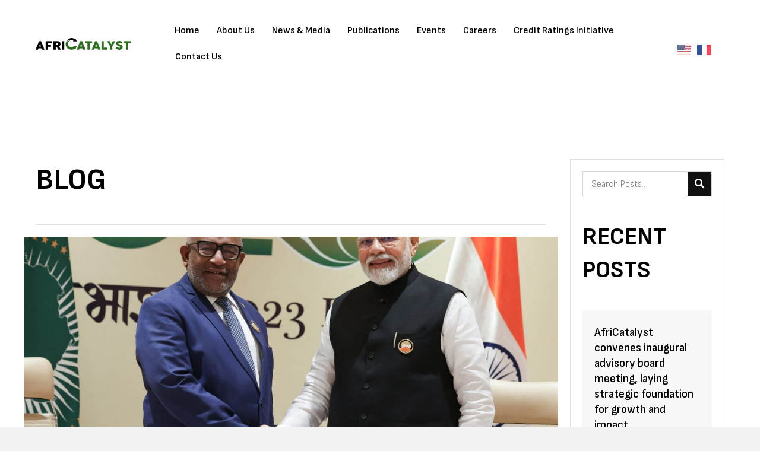

--- FILE ---
content_type: text/html; charset=UTF-8
request_url: https://africatalyst.com/what-africa-can-gain-from-historic-g20-membership-2/
body_size: 22768
content:
<!DOCTYPE html>
<html lang="en-US">
<head>
<meta charset="UTF-8" />
<script>
var gform;gform||(document.addEventListener("gform_main_scripts_loaded",function(){gform.scriptsLoaded=!0}),document.addEventListener("gform/theme/scripts_loaded",function(){gform.themeScriptsLoaded=!0}),window.addEventListener("DOMContentLoaded",function(){gform.domLoaded=!0}),gform={domLoaded:!1,scriptsLoaded:!1,themeScriptsLoaded:!1,isFormEditor:()=>"function"==typeof InitializeEditor,callIfLoaded:function(o){return!(!gform.domLoaded||!gform.scriptsLoaded||!gform.themeScriptsLoaded&&!gform.isFormEditor()||(gform.isFormEditor()&&console.warn("The use of gform.initializeOnLoaded() is deprecated in the form editor context and will be removed in Gravity Forms 3.1."),o(),0))},initializeOnLoaded:function(o){gform.callIfLoaded(o)||(document.addEventListener("gform_main_scripts_loaded",()=>{gform.scriptsLoaded=!0,gform.callIfLoaded(o)}),document.addEventListener("gform/theme/scripts_loaded",()=>{gform.themeScriptsLoaded=!0,gform.callIfLoaded(o)}),window.addEventListener("DOMContentLoaded",()=>{gform.domLoaded=!0,gform.callIfLoaded(o)}))},hooks:{action:{},filter:{}},addAction:function(o,r,e,t){gform.addHook("action",o,r,e,t)},addFilter:function(o,r,e,t){gform.addHook("filter",o,r,e,t)},doAction:function(o){gform.doHook("action",o,arguments)},applyFilters:function(o){return gform.doHook("filter",o,arguments)},removeAction:function(o,r){gform.removeHook("action",o,r)},removeFilter:function(o,r,e){gform.removeHook("filter",o,r,e)},addHook:function(o,r,e,t,n){null==gform.hooks[o][r]&&(gform.hooks[o][r]=[]);var d=gform.hooks[o][r];null==n&&(n=r+"_"+d.length),gform.hooks[o][r].push({tag:n,callable:e,priority:t=null==t?10:t})},doHook:function(r,o,e){var t;if(e=Array.prototype.slice.call(e,1),null!=gform.hooks[r][o]&&((o=gform.hooks[r][o]).sort(function(o,r){return o.priority-r.priority}),o.forEach(function(o){"function"!=typeof(t=o.callable)&&(t=window[t]),"action"==r?t.apply(null,e):e[0]=t.apply(null,e)})),"filter"==r)return e[0]},removeHook:function(o,r,t,n){var e;null!=gform.hooks[o][r]&&(e=(e=gform.hooks[o][r]).filter(function(o,r,e){return!!(null!=n&&n!=o.tag||null!=t&&t!=o.priority)}),gform.hooks[o][r]=e)}});
</script>

<meta name='viewport' content='width=device-width, initial-scale=1.0' />
<meta http-equiv='X-UA-Compatible' content='IE=edge' />
<link rel="profile" href="https://gmpg.org/xfn/11" />
<link rel="dns-prefetch" href="//cdn.hu-manity.co" />
		<!-- Cookie Compliance -->
		<script type="text/javascript">var huOptions = {"appID":"africatalystcom-6eda0a0","currentLanguage":"en","blocking":false,"globalCookie":false,"isAdmin":false,"privacyConsent":true,"forms":[]};</script>
		<script type="text/javascript" src="https://cdn.hu-manity.co/hu-banner.min.js"></script><meta name='robots' content='index, follow, max-image-preview:large, max-snippet:-1, max-video-preview:-1' />
	<style>img:is([sizes="auto" i], [sizes^="auto," i]) { contain-intrinsic-size: 3000px 1500px }</style>
	
	<!-- This site is optimized with the Yoast SEO plugin v26.7 - https://yoast.com/wordpress/plugins/seo/ -->
	<title>What Africa can gain from historic G20 membership - Development Advisory for Africa | AfriCatalyst</title>
	<link rel="canonical" href="https://africatalyst.com/what-africa-can-gain-from-historic-g20-membership-2/" />
	<meta property="og:locale" content="en_US" />
	<meta property="og:type" content="article" />
	<meta property="og:title" content="What Africa can gain from historic G20 membership - Development Advisory for Africa | AfriCatalyst" />
	<meta property="og:description" content="After years of lengthy negotiations and aggressive lobbying, the African Union has been admitted to the powerful G20 bloc. The historic declaration was announced at the G20&#8217;s summit in Delhi,&hellip;" />
	<meta property="og:url" content="https://africatalyst.com/what-africa-can-gain-from-historic-g20-membership-2/" />
	<meta property="og:site_name" content="Development Advisory for Africa | AfriCatalyst" />
	<meta property="article:publisher" content="https://www.facebook.com/AfriCatalyst1" />
	<meta property="article:author" content="https://www.facebook.com/AfriCatalyst1" />
	<meta property="article:published_time" content="2023-10-23T20:41:01+00:00" />
	<meta property="article:modified_time" content="2025-06-04T13:23:56+00:00" />
	<meta property="og:image" content="https://africatalyst.com/wp-content/uploads/2023/10/GettyImages-1656856618-scaled.jpg" />
	<meta property="og:image:width" content="1489" />
	<meta property="og:image:height" content="1080" />
	<meta property="og:image:type" content="image/jpeg" />
	<meta name="author" content="AfriCatalyst" />
	<meta name="twitter:card" content="summary_large_image" />
	<meta name="twitter:creator" content="@AfriCatalyst" />
	<meta name="twitter:site" content="@_AfriCatalyst" />
	<meta name="twitter:label1" content="Written by" />
	<meta name="twitter:data1" content="AfriCatalyst" />
	<meta name="twitter:label2" content="Est. reading time" />
	<meta name="twitter:data2" content="6 minutes" />
	<script type="application/ld+json" class="yoast-schema-graph">{"@context":"https://schema.org","@graph":[{"@type":"Article","@id":"https://africatalyst.com/what-africa-can-gain-from-historic-g20-membership-2/#article","isPartOf":{"@id":"https://africatalyst.com/what-africa-can-gain-from-historic-g20-membership-2/"},"author":{"@id":"https://africatalyst.com/#/schema/person/3f7ad056be5c9648817efec02671f541"},"headline":"What Africa can gain from historic G20 membership","datePublished":"2023-10-23T20:41:01+00:00","dateModified":"2025-06-04T13:23:56+00:00","mainEntityOfPage":{"@id":"https://africatalyst.com/what-africa-can-gain-from-historic-g20-membership-2/"},"wordCount":1241,"commentCount":0,"publisher":{"@id":"https://africatalyst.com/#organization"},"image":{"@id":"https://africatalyst.com/what-africa-can-gain-from-historic-g20-membership-2/#primaryimage"},"thumbnailUrl":"https://africatalyst.com/wp-content/uploads/2023/10/GettyImages-1656856618-scaled.jpg","articleSection":["Development Financing","En","Publications"],"inLanguage":"en-US","potentialAction":[{"@type":"CommentAction","name":"Comment","target":["https://africatalyst.com/what-africa-can-gain-from-historic-g20-membership-2/#respond"]}]},{"@type":"WebPage","@id":"https://africatalyst.com/what-africa-can-gain-from-historic-g20-membership-2/","url":"https://africatalyst.com/what-africa-can-gain-from-historic-g20-membership-2/","name":"What Africa can gain from historic G20 membership - Development Advisory for Africa | AfriCatalyst","isPartOf":{"@id":"https://africatalyst.com/#website"},"primaryImageOfPage":{"@id":"https://africatalyst.com/what-africa-can-gain-from-historic-g20-membership-2/#primaryimage"},"image":{"@id":"https://africatalyst.com/what-africa-can-gain-from-historic-g20-membership-2/#primaryimage"},"thumbnailUrl":"https://africatalyst.com/wp-content/uploads/2023/10/GettyImages-1656856618-scaled.jpg","datePublished":"2023-10-23T20:41:01+00:00","dateModified":"2025-06-04T13:23:56+00:00","breadcrumb":{"@id":"https://africatalyst.com/what-africa-can-gain-from-historic-g20-membership-2/#breadcrumb"},"inLanguage":"en-US","potentialAction":[{"@type":"ReadAction","target":["https://africatalyst.com/what-africa-can-gain-from-historic-g20-membership-2/"]}],"author":{"@id":"https://africatalyst.com/#/schema/person/3f7ad056be5c9648817efec02671f541"}},{"@type":"ImageObject","inLanguage":"en-US","@id":"https://africatalyst.com/what-africa-can-gain-from-historic-g20-membership-2/#primaryimage","url":"https://africatalyst.com/wp-content/uploads/2023/10/GettyImages-1656856618-scaled.jpg","contentUrl":"https://africatalyst.com/wp-content/uploads/2023/10/GettyImages-1656856618-scaled.jpg","width":1489,"height":1080,"caption":"India's Prime Minister Narendra Modi (R) and African Union Chairman and President of the Union of the Comoros Azali Assoumani shake hands during a bilateral meeting after the closing session of the G20 summit in New Delhi on September 10, 2023. (Photo by PIB / AFP) / RESTRICTED TO EDITORIAL USE (Photo by -/PIB/AFP via Getty Images)"},{"@type":"BreadcrumbList","@id":"https://africatalyst.com/what-africa-can-gain-from-historic-g20-membership-2/#breadcrumb","itemListElement":[{"@type":"ListItem","position":1,"name":"Home","item":"https://africatalyst.com/"},{"@type":"ListItem","position":2,"name":"News &#038; Media","item":"https://africatalyst.com/news-media/"},{"@type":"ListItem","position":3,"name":"What Africa can gain from historic G20 membership"}]},{"@type":"WebSite","@id":"https://africatalyst.com/#website","url":"https://africatalyst.com/","name":"Development Advisory for Africa | AfriCatalyst","description":"We address a variety of domestic and global issues on which our advisors have accumulated a lot of experience and expertise – find out more about our work today.","publisher":{"@id":"https://africatalyst.com/#organization"},"potentialAction":[{"@type":"SearchAction","target":{"@type":"EntryPoint","urlTemplate":"https://africatalyst.com/?s={search_term_string}"},"query-input":{"@type":"PropertyValueSpecification","valueRequired":true,"valueName":"search_term_string"}}],"inLanguage":"en-US"},{"@type":"Organization","@id":"https://africatalyst.com/#organization","name":"Development Advisory for Africa | AfriCatalyst","url":"https://africatalyst.com/","logo":{"@type":"ImageObject","inLanguage":"en-US","@id":"https://africatalyst.com/#/schema/logo/image/","url":"https://africatalyst.com/wp-content/uploads/2023/08/Africatalyst-LOGO-Final-2.png","contentUrl":"https://africatalyst.com/wp-content/uploads/2023/08/Africatalyst-LOGO-Final-2.png","width":1000,"height":130,"caption":"Development Advisory for Africa | AfriCatalyst"},"image":{"@id":"https://africatalyst.com/#/schema/logo/image/"},"sameAs":["https://www.facebook.com/AfriCatalyst1","https://x.com/_AfriCatalyst","https://www.linkedin.com/company/AfriCatalystsasu"]},{"@type":"Person","@id":"https://africatalyst.com/#/schema/person/3f7ad056be5c9648817efec02671f541","name":"AfriCatalyst","image":{"@type":"ImageObject","inLanguage":"en-US","@id":"https://africatalyst.com/#/schema/person/image/f1ea0aece8e1b9d78738190652acfc6e","url":"https://secure.gravatar.com/avatar/c2008b97518b06bdf18ced77d2e2f13d81a05a2a880af4ed13ea2a2d6826d9be?s=96&d=mm&r=g","contentUrl":"https://secure.gravatar.com/avatar/c2008b97518b06bdf18ced77d2e2f13d81a05a2a880af4ed13ea2a2d6826d9be?s=96&d=mm&r=g","caption":"AfriCatalyst"},"sameAs":["https://africatalyst.com","https://www.facebook.com/AfriCatalyst1","https://www.instagram.com/afri_catalyst/","https://www.linkedin.com/company/AfriCatalystsasu","https://x.com/AfriCatalyst","https://www.youtube.com/@AfriCatalystconsulting"],"url":"https://africatalyst.com/author/pwsadmin/"}]}</script>
	<!-- / Yoast SEO plugin. -->


<link rel='dns-prefetch' href='//www.googletagmanager.com' />
<link rel='dns-prefetch' href='//cdnjs.cloudflare.com' />
<link rel="alternate" type="application/rss+xml" title="Development Advisory for Africa | AfriCatalyst &raquo; Feed" href="https://africatalyst.com/feed/" />
<link rel="alternate" type="application/rss+xml" title="Development Advisory for Africa | AfriCatalyst &raquo; Comments Feed" href="https://africatalyst.com/comments/feed/" />
<link rel="alternate" type="text/calendar" title="Development Advisory for Africa | AfriCatalyst &raquo; iCal Feed" href="https://africatalyst.com/event/?ical=1" />
<link rel="preload" href="https://africatalyst.com/wp-content/plugins/bb-plugin/fonts/fontawesome/5.15.4/webfonts/fa-solid-900.woff2" as="font" type="font/woff2" crossorigin="anonymous">
<script>
window._wpemojiSettings = {"baseUrl":"https:\/\/s.w.org\/images\/core\/emoji\/16.0.1\/72x72\/","ext":".png","svgUrl":"https:\/\/s.w.org\/images\/core\/emoji\/16.0.1\/svg\/","svgExt":".svg","source":{"concatemoji":"https:\/\/africatalyst.com\/wp-includes\/js\/wp-emoji-release.min.js?ver=6.8.3"}};
/*! This file is auto-generated */
!function(s,n){var o,i,e;function c(e){try{var t={supportTests:e,timestamp:(new Date).valueOf()};sessionStorage.setItem(o,JSON.stringify(t))}catch(e){}}function p(e,t,n){e.clearRect(0,0,e.canvas.width,e.canvas.height),e.fillText(t,0,0);var t=new Uint32Array(e.getImageData(0,0,e.canvas.width,e.canvas.height).data),a=(e.clearRect(0,0,e.canvas.width,e.canvas.height),e.fillText(n,0,0),new Uint32Array(e.getImageData(0,0,e.canvas.width,e.canvas.height).data));return t.every(function(e,t){return e===a[t]})}function u(e,t){e.clearRect(0,0,e.canvas.width,e.canvas.height),e.fillText(t,0,0);for(var n=e.getImageData(16,16,1,1),a=0;a<n.data.length;a++)if(0!==n.data[a])return!1;return!0}function f(e,t,n,a){switch(t){case"flag":return n(e,"\ud83c\udff3\ufe0f\u200d\u26a7\ufe0f","\ud83c\udff3\ufe0f\u200b\u26a7\ufe0f")?!1:!n(e,"\ud83c\udde8\ud83c\uddf6","\ud83c\udde8\u200b\ud83c\uddf6")&&!n(e,"\ud83c\udff4\udb40\udc67\udb40\udc62\udb40\udc65\udb40\udc6e\udb40\udc67\udb40\udc7f","\ud83c\udff4\u200b\udb40\udc67\u200b\udb40\udc62\u200b\udb40\udc65\u200b\udb40\udc6e\u200b\udb40\udc67\u200b\udb40\udc7f");case"emoji":return!a(e,"\ud83e\udedf")}return!1}function g(e,t,n,a){var r="undefined"!=typeof WorkerGlobalScope&&self instanceof WorkerGlobalScope?new OffscreenCanvas(300,150):s.createElement("canvas"),o=r.getContext("2d",{willReadFrequently:!0}),i=(o.textBaseline="top",o.font="600 32px Arial",{});return e.forEach(function(e){i[e]=t(o,e,n,a)}),i}function t(e){var t=s.createElement("script");t.src=e,t.defer=!0,s.head.appendChild(t)}"undefined"!=typeof Promise&&(o="wpEmojiSettingsSupports",i=["flag","emoji"],n.supports={everything:!0,everythingExceptFlag:!0},e=new Promise(function(e){s.addEventListener("DOMContentLoaded",e,{once:!0})}),new Promise(function(t){var n=function(){try{var e=JSON.parse(sessionStorage.getItem(o));if("object"==typeof e&&"number"==typeof e.timestamp&&(new Date).valueOf()<e.timestamp+604800&&"object"==typeof e.supportTests)return e.supportTests}catch(e){}return null}();if(!n){if("undefined"!=typeof Worker&&"undefined"!=typeof OffscreenCanvas&&"undefined"!=typeof URL&&URL.createObjectURL&&"undefined"!=typeof Blob)try{var e="postMessage("+g.toString()+"("+[JSON.stringify(i),f.toString(),p.toString(),u.toString()].join(",")+"));",a=new Blob([e],{type:"text/javascript"}),r=new Worker(URL.createObjectURL(a),{name:"wpTestEmojiSupports"});return void(r.onmessage=function(e){c(n=e.data),r.terminate(),t(n)})}catch(e){}c(n=g(i,f,p,u))}t(n)}).then(function(e){for(var t in e)n.supports[t]=e[t],n.supports.everything=n.supports.everything&&n.supports[t],"flag"!==t&&(n.supports.everythingExceptFlag=n.supports.everythingExceptFlag&&n.supports[t]);n.supports.everythingExceptFlag=n.supports.everythingExceptFlag&&!n.supports.flag,n.DOMReady=!1,n.readyCallback=function(){n.DOMReady=!0}}).then(function(){return e}).then(function(){var e;n.supports.everything||(n.readyCallback(),(e=n.source||{}).concatemoji?t(e.concatemoji):e.wpemoji&&e.twemoji&&(t(e.twemoji),t(e.wpemoji)))}))}((window,document),window._wpemojiSettings);
</script>
<link rel='stylesheet' id='dashicons-css' href='https://africatalyst.com/wp-includes/css/dashicons.min.css?ver=6.8.3' media='all' />
<link rel='stylesheet' id='multiple-authors-widget-css-css' href='https://africatalyst.com/wp-content/plugins/publishpress-authors/src/assets/css/multiple-authors-widget.css?ver=4.10.1' media='all' />
<style id='multiple-authors-widget-css-inline-css'>
:root { --ppa-color-scheme: #655997; --ppa-color-scheme-active: #514779; }
</style>
<link rel='stylesheet' id='multiple-authors-fontawesome-css' href='https://cdnjs.cloudflare.com/ajax/libs/font-awesome/6.7.1/css/all.min.css?ver=4.10.1' media='all' />
<link rel='stylesheet' id='tec-variables-skeleton-css' href='https://africatalyst.com/wp-content/plugins/event-tickets/common/build/css/variables-skeleton.css?ver=6.10.1' media='all' />
<link rel='stylesheet' id='tec-variables-full-css' href='https://africatalyst.com/wp-content/plugins/event-tickets/common/build/css/variables-full.css?ver=6.10.1' media='all' />
<link rel='stylesheet' id='tribe-common-skeleton-style-css' href='https://africatalyst.com/wp-content/plugins/event-tickets/common/build/css/common-skeleton.css?ver=6.10.1' media='all' />
<link rel='stylesheet' id='tribe-common-full-style-css' href='https://africatalyst.com/wp-content/plugins/event-tickets/common/build/css/common-full.css?ver=6.10.1' media='all' />
<link rel='stylesheet' id='event-tickets-tickets-css-css' href='https://africatalyst.com/wp-content/plugins/event-tickets/build/css/tickets.css?ver=5.27.3' media='all' />
<link rel='stylesheet' id='event-tickets-tickets-rsvp-css-css' href='https://africatalyst.com/wp-content/plugins/event-tickets/build/css/rsvp-v1.css?ver=5.27.3' media='all' />
<style id='wp-emoji-styles-inline-css'>

	img.wp-smiley, img.emoji {
		display: inline !important;
		border: none !important;
		box-shadow: none !important;
		height: 1em !important;
		width: 1em !important;
		margin: 0 0.07em !important;
		vertical-align: -0.1em !important;
		background: none !important;
		padding: 0 !important;
	}
</style>
<link rel='stylesheet' id='wp-block-library-css' href='https://africatalyst.com/wp-includes/css/dist/block-library/style.min.css?ver=6.8.3' media='all' />
<style id='wp-block-library-theme-inline-css'>
.wp-block-audio :where(figcaption){color:#555;font-size:13px;text-align:center}.is-dark-theme .wp-block-audio :where(figcaption){color:#ffffffa6}.wp-block-audio{margin:0 0 1em}.wp-block-code{border:1px solid #ccc;border-radius:4px;font-family:Menlo,Consolas,monaco,monospace;padding:.8em 1em}.wp-block-embed :where(figcaption){color:#555;font-size:13px;text-align:center}.is-dark-theme .wp-block-embed :where(figcaption){color:#ffffffa6}.wp-block-embed{margin:0 0 1em}.blocks-gallery-caption{color:#555;font-size:13px;text-align:center}.is-dark-theme .blocks-gallery-caption{color:#ffffffa6}:root :where(.wp-block-image figcaption){color:#555;font-size:13px;text-align:center}.is-dark-theme :root :where(.wp-block-image figcaption){color:#ffffffa6}.wp-block-image{margin:0 0 1em}.wp-block-pullquote{border-bottom:4px solid;border-top:4px solid;color:currentColor;margin-bottom:1.75em}.wp-block-pullquote cite,.wp-block-pullquote footer,.wp-block-pullquote__citation{color:currentColor;font-size:.8125em;font-style:normal;text-transform:uppercase}.wp-block-quote{border-left:.25em solid;margin:0 0 1.75em;padding-left:1em}.wp-block-quote cite,.wp-block-quote footer{color:currentColor;font-size:.8125em;font-style:normal;position:relative}.wp-block-quote:where(.has-text-align-right){border-left:none;border-right:.25em solid;padding-left:0;padding-right:1em}.wp-block-quote:where(.has-text-align-center){border:none;padding-left:0}.wp-block-quote.is-large,.wp-block-quote.is-style-large,.wp-block-quote:where(.is-style-plain){border:none}.wp-block-search .wp-block-search__label{font-weight:700}.wp-block-search__button{border:1px solid #ccc;padding:.375em .625em}:where(.wp-block-group.has-background){padding:1.25em 2.375em}.wp-block-separator.has-css-opacity{opacity:.4}.wp-block-separator{border:none;border-bottom:2px solid;margin-left:auto;margin-right:auto}.wp-block-separator.has-alpha-channel-opacity{opacity:1}.wp-block-separator:not(.is-style-wide):not(.is-style-dots){width:100px}.wp-block-separator.has-background:not(.is-style-dots){border-bottom:none;height:1px}.wp-block-separator.has-background:not(.is-style-wide):not(.is-style-dots){height:2px}.wp-block-table{margin:0 0 1em}.wp-block-table td,.wp-block-table th{word-break:normal}.wp-block-table :where(figcaption){color:#555;font-size:13px;text-align:center}.is-dark-theme .wp-block-table :where(figcaption){color:#ffffffa6}.wp-block-video :where(figcaption){color:#555;font-size:13px;text-align:center}.is-dark-theme .wp-block-video :where(figcaption){color:#ffffffa6}.wp-block-video{margin:0 0 1em}:root :where(.wp-block-template-part.has-background){margin-bottom:0;margin-top:0;padding:1.25em 2.375em}
</style>
<style id='classic-theme-styles-inline-css'>
/*! This file is auto-generated */
.wp-block-button__link{color:#fff;background-color:#32373c;border-radius:9999px;box-shadow:none;text-decoration:none;padding:calc(.667em + 2px) calc(1.333em + 2px);font-size:1.125em}.wp-block-file__button{background:#32373c;color:#fff;text-decoration:none}
</style>
<link rel='stylesheet' id='coblocks-frontend-css' href='https://africatalyst.com/wp-content/plugins/coblocks/dist/style-coblocks-1.css?ver=3.1.16' media='all' />
<link rel='stylesheet' id='coblocks-extensions-css' href='https://africatalyst.com/wp-content/plugins/coblocks/dist/style-coblocks-extensions.css?ver=3.1.16' media='all' />
<link rel='stylesheet' id='coblocks-animation-css' href='https://africatalyst.com/wp-content/plugins/coblocks/dist/style-coblocks-animation.css?ver=2677611078ee87eb3b1c' media='all' />
<style id='global-styles-inline-css'>
:root{--wp--preset--aspect-ratio--square: 1;--wp--preset--aspect-ratio--4-3: 4/3;--wp--preset--aspect-ratio--3-4: 3/4;--wp--preset--aspect-ratio--3-2: 3/2;--wp--preset--aspect-ratio--2-3: 2/3;--wp--preset--aspect-ratio--16-9: 16/9;--wp--preset--aspect-ratio--9-16: 9/16;--wp--preset--color--black: #000000;--wp--preset--color--cyan-bluish-gray: #abb8c3;--wp--preset--color--white: #ffffff;--wp--preset--color--pale-pink: #f78da7;--wp--preset--color--vivid-red: #cf2e2e;--wp--preset--color--luminous-vivid-orange: #ff6900;--wp--preset--color--luminous-vivid-amber: #fcb900;--wp--preset--color--light-green-cyan: #7bdcb5;--wp--preset--color--vivid-green-cyan: #00d084;--wp--preset--color--pale-cyan-blue: #8ed1fc;--wp--preset--color--vivid-cyan-blue: #0693e3;--wp--preset--color--vivid-purple: #9b51e0;--wp--preset--gradient--vivid-cyan-blue-to-vivid-purple: linear-gradient(135deg,rgba(6,147,227,1) 0%,rgb(155,81,224) 100%);--wp--preset--gradient--light-green-cyan-to-vivid-green-cyan: linear-gradient(135deg,rgb(122,220,180) 0%,rgb(0,208,130) 100%);--wp--preset--gradient--luminous-vivid-amber-to-luminous-vivid-orange: linear-gradient(135deg,rgba(252,185,0,1) 0%,rgba(255,105,0,1) 100%);--wp--preset--gradient--luminous-vivid-orange-to-vivid-red: linear-gradient(135deg,rgba(255,105,0,1) 0%,rgb(207,46,46) 100%);--wp--preset--gradient--very-light-gray-to-cyan-bluish-gray: linear-gradient(135deg,rgb(238,238,238) 0%,rgb(169,184,195) 100%);--wp--preset--gradient--cool-to-warm-spectrum: linear-gradient(135deg,rgb(74,234,220) 0%,rgb(151,120,209) 20%,rgb(207,42,186) 40%,rgb(238,44,130) 60%,rgb(251,105,98) 80%,rgb(254,248,76) 100%);--wp--preset--gradient--blush-light-purple: linear-gradient(135deg,rgb(255,206,236) 0%,rgb(152,150,240) 100%);--wp--preset--gradient--blush-bordeaux: linear-gradient(135deg,rgb(254,205,165) 0%,rgb(254,45,45) 50%,rgb(107,0,62) 100%);--wp--preset--gradient--luminous-dusk: linear-gradient(135deg,rgb(255,203,112) 0%,rgb(199,81,192) 50%,rgb(65,88,208) 100%);--wp--preset--gradient--pale-ocean: linear-gradient(135deg,rgb(255,245,203) 0%,rgb(182,227,212) 50%,rgb(51,167,181) 100%);--wp--preset--gradient--electric-grass: linear-gradient(135deg,rgb(202,248,128) 0%,rgb(113,206,126) 100%);--wp--preset--gradient--midnight: linear-gradient(135deg,rgb(2,3,129) 0%,rgb(40,116,252) 100%);--wp--preset--font-size--small: 13px;--wp--preset--font-size--medium: 20px;--wp--preset--font-size--large: 36px;--wp--preset--font-size--x-large: 42px;--wp--preset--spacing--20: 0.44rem;--wp--preset--spacing--30: 0.67rem;--wp--preset--spacing--40: 1rem;--wp--preset--spacing--50: 1.5rem;--wp--preset--spacing--60: 2.25rem;--wp--preset--spacing--70: 3.38rem;--wp--preset--spacing--80: 5.06rem;--wp--preset--shadow--natural: 6px 6px 9px rgba(0, 0, 0, 0.2);--wp--preset--shadow--deep: 12px 12px 50px rgba(0, 0, 0, 0.4);--wp--preset--shadow--sharp: 6px 6px 0px rgba(0, 0, 0, 0.2);--wp--preset--shadow--outlined: 6px 6px 0px -3px rgba(255, 255, 255, 1), 6px 6px rgba(0, 0, 0, 1);--wp--preset--shadow--crisp: 6px 6px 0px rgba(0, 0, 0, 1);}:where(.is-layout-flex){gap: 0.5em;}:where(.is-layout-grid){gap: 0.5em;}body .is-layout-flex{display: flex;}.is-layout-flex{flex-wrap: wrap;align-items: center;}.is-layout-flex > :is(*, div){margin: 0;}body .is-layout-grid{display: grid;}.is-layout-grid > :is(*, div){margin: 0;}:where(.wp-block-columns.is-layout-flex){gap: 2em;}:where(.wp-block-columns.is-layout-grid){gap: 2em;}:where(.wp-block-post-template.is-layout-flex){gap: 1.25em;}:where(.wp-block-post-template.is-layout-grid){gap: 1.25em;}.has-black-color{color: var(--wp--preset--color--black) !important;}.has-cyan-bluish-gray-color{color: var(--wp--preset--color--cyan-bluish-gray) !important;}.has-white-color{color: var(--wp--preset--color--white) !important;}.has-pale-pink-color{color: var(--wp--preset--color--pale-pink) !important;}.has-vivid-red-color{color: var(--wp--preset--color--vivid-red) !important;}.has-luminous-vivid-orange-color{color: var(--wp--preset--color--luminous-vivid-orange) !important;}.has-luminous-vivid-amber-color{color: var(--wp--preset--color--luminous-vivid-amber) !important;}.has-light-green-cyan-color{color: var(--wp--preset--color--light-green-cyan) !important;}.has-vivid-green-cyan-color{color: var(--wp--preset--color--vivid-green-cyan) !important;}.has-pale-cyan-blue-color{color: var(--wp--preset--color--pale-cyan-blue) !important;}.has-vivid-cyan-blue-color{color: var(--wp--preset--color--vivid-cyan-blue) !important;}.has-vivid-purple-color{color: var(--wp--preset--color--vivid-purple) !important;}.has-black-background-color{background-color: var(--wp--preset--color--black) !important;}.has-cyan-bluish-gray-background-color{background-color: var(--wp--preset--color--cyan-bluish-gray) !important;}.has-white-background-color{background-color: var(--wp--preset--color--white) !important;}.has-pale-pink-background-color{background-color: var(--wp--preset--color--pale-pink) !important;}.has-vivid-red-background-color{background-color: var(--wp--preset--color--vivid-red) !important;}.has-luminous-vivid-orange-background-color{background-color: var(--wp--preset--color--luminous-vivid-orange) !important;}.has-luminous-vivid-amber-background-color{background-color: var(--wp--preset--color--luminous-vivid-amber) !important;}.has-light-green-cyan-background-color{background-color: var(--wp--preset--color--light-green-cyan) !important;}.has-vivid-green-cyan-background-color{background-color: var(--wp--preset--color--vivid-green-cyan) !important;}.has-pale-cyan-blue-background-color{background-color: var(--wp--preset--color--pale-cyan-blue) !important;}.has-vivid-cyan-blue-background-color{background-color: var(--wp--preset--color--vivid-cyan-blue) !important;}.has-vivid-purple-background-color{background-color: var(--wp--preset--color--vivid-purple) !important;}.has-black-border-color{border-color: var(--wp--preset--color--black) !important;}.has-cyan-bluish-gray-border-color{border-color: var(--wp--preset--color--cyan-bluish-gray) !important;}.has-white-border-color{border-color: var(--wp--preset--color--white) !important;}.has-pale-pink-border-color{border-color: var(--wp--preset--color--pale-pink) !important;}.has-vivid-red-border-color{border-color: var(--wp--preset--color--vivid-red) !important;}.has-luminous-vivid-orange-border-color{border-color: var(--wp--preset--color--luminous-vivid-orange) !important;}.has-luminous-vivid-amber-border-color{border-color: var(--wp--preset--color--luminous-vivid-amber) !important;}.has-light-green-cyan-border-color{border-color: var(--wp--preset--color--light-green-cyan) !important;}.has-vivid-green-cyan-border-color{border-color: var(--wp--preset--color--vivid-green-cyan) !important;}.has-pale-cyan-blue-border-color{border-color: var(--wp--preset--color--pale-cyan-blue) !important;}.has-vivid-cyan-blue-border-color{border-color: var(--wp--preset--color--vivid-cyan-blue) !important;}.has-vivid-purple-border-color{border-color: var(--wp--preset--color--vivid-purple) !important;}.has-vivid-cyan-blue-to-vivid-purple-gradient-background{background: var(--wp--preset--gradient--vivid-cyan-blue-to-vivid-purple) !important;}.has-light-green-cyan-to-vivid-green-cyan-gradient-background{background: var(--wp--preset--gradient--light-green-cyan-to-vivid-green-cyan) !important;}.has-luminous-vivid-amber-to-luminous-vivid-orange-gradient-background{background: var(--wp--preset--gradient--luminous-vivid-amber-to-luminous-vivid-orange) !important;}.has-luminous-vivid-orange-to-vivid-red-gradient-background{background: var(--wp--preset--gradient--luminous-vivid-orange-to-vivid-red) !important;}.has-very-light-gray-to-cyan-bluish-gray-gradient-background{background: var(--wp--preset--gradient--very-light-gray-to-cyan-bluish-gray) !important;}.has-cool-to-warm-spectrum-gradient-background{background: var(--wp--preset--gradient--cool-to-warm-spectrum) !important;}.has-blush-light-purple-gradient-background{background: var(--wp--preset--gradient--blush-light-purple) !important;}.has-blush-bordeaux-gradient-background{background: var(--wp--preset--gradient--blush-bordeaux) !important;}.has-luminous-dusk-gradient-background{background: var(--wp--preset--gradient--luminous-dusk) !important;}.has-pale-ocean-gradient-background{background: var(--wp--preset--gradient--pale-ocean) !important;}.has-electric-grass-gradient-background{background: var(--wp--preset--gradient--electric-grass) !important;}.has-midnight-gradient-background{background: var(--wp--preset--gradient--midnight) !important;}.has-small-font-size{font-size: var(--wp--preset--font-size--small) !important;}.has-medium-font-size{font-size: var(--wp--preset--font-size--medium) !important;}.has-large-font-size{font-size: var(--wp--preset--font-size--large) !important;}.has-x-large-font-size{font-size: var(--wp--preset--font-size--x-large) !important;}
:where(.wp-block-post-template.is-layout-flex){gap: 1.25em;}:where(.wp-block-post-template.is-layout-grid){gap: 1.25em;}
:where(.wp-block-columns.is-layout-flex){gap: 2em;}:where(.wp-block-columns.is-layout-grid){gap: 2em;}
:root :where(.wp-block-pullquote){font-size: 1.5em;line-height: 1.6;}
</style>
<link rel='stylesheet' id='pb_animate-css' href='https://africatalyst.com/wp-content/plugins/ays-popup-box/public/css/animate.css?ver=6.1.1' media='all' />
<link rel='stylesheet' id='wp-components-css' href='https://africatalyst.com/wp-includes/css/dist/components/style.min.css?ver=6.8.3' media='all' />
<link rel='stylesheet' id='godaddy-styles-css' href='https://africatalyst.com/wp-content/mu-plugins/vendor/wpex/godaddy-launch/includes/Dependencies/GoDaddy/Styles/build/latest.css?ver=2.0.2' media='all' />
<link rel='stylesheet' id='ultimate-icons-css' href='https://africatalyst.com/wp-content/uploads/bb-plugin/icons/ultimate-icons/style.css?ver=2.7.1.1' media='all' />
<link rel='stylesheet' id='font-awesome-5-css' href='https://africatalyst.com/wp-content/plugins/bb-plugin/fonts/fontawesome/5.15.4/css/all.min.css?ver=2.7.1.1' media='all' />
<link rel='stylesheet' id='font-awesome-css' href='https://africatalyst.com/wp-content/plugins/bb-plugin/fonts/fontawesome/5.15.4/css/v4-shims.min.css?ver=2.7.1.1' media='all' />
<link rel='stylesheet' id='fl-builder-layout-bundle-6b84e3dcbedf71931227a9058df38160-css' href='https://africatalyst.com/wp-content/uploads/bb-plugin/cache/6b84e3dcbedf71931227a9058df38160-layout-bundle.css?ver=2.7.1.1-1.4.7.1' media='all' />
<link rel='stylesheet' id='base-css' href='https://africatalyst.com/wp-content/themes/bb-theme/css/base.min.css?ver=1.7.13' media='all' />
<link rel='stylesheet' id='chld_thm_cfg_child-css' href='https://africatalyst.com/wp-content/themes/bb-theme-child/style.css?ver=1.7.13.1713393251' media='all' />
<link rel='stylesheet' id='event-tickets-rsvp-css' href='https://africatalyst.com/wp-content/plugins/event-tickets/build/css/rsvp.css?ver=5.27.3' media='all' />
<link rel='stylesheet' id='jquery-magnificpopup-css' href='https://africatalyst.com/wp-content/plugins/bb-plugin/css/jquery.magnificpopup.min.css?ver=2.7.1.1' media='all' />
<link rel='stylesheet' id='fl-automator-skin-css' href='https://africatalyst.com/wp-content/uploads/bb-theme/skin-6916f1439d456.css?ver=1.7.13' media='all' />
<link rel='stylesheet' id='pp-animate-css' href='https://africatalyst.com/wp-content/plugins/bbpowerpack/assets/css/animate.min.css?ver=3.5.1' media='all' />
<script src="https://africatalyst.com/wp-includes/js/jquery/jquery.min.js?ver=3.7.1" id="jquery-core-js"></script>
<script src="https://africatalyst.com/wp-includes/js/jquery/jquery-migrate.min.js?ver=3.4.1" id="jquery-migrate-js"></script>
<script id="ays-pb-js-extra">
var pbLocalizeObj = {"ajax":"https:\/\/africatalyst.com\/wp-admin\/admin-ajax.php","seconds":"seconds","thisWillClose":"This will close in","icons":{"close_icon":"<svg class=\"ays_pb_material_close_icon\" xmlns=\"https:\/\/www.w3.org\/2000\/svg\" height=\"36px\" viewBox=\"0 0 24 24\" width=\"36px\" fill=\"#000000\" alt=\"Pop-up Close\"><path d=\"M0 0h24v24H0z\" fill=\"none\"\/><path d=\"M19 6.41L17.59 5 12 10.59 6.41 5 5 6.41 10.59 12 5 17.59 6.41 19 12 13.41 17.59 19 19 17.59 13.41 12z\"\/><\/svg>","close_circle_icon":"<svg class=\"ays_pb_material_close_circle_icon\" xmlns=\"https:\/\/www.w3.org\/2000\/svg\" height=\"24\" viewBox=\"0 0 24 24\" width=\"36\" alt=\"Pop-up Close\"><path d=\"M0 0h24v24H0z\" fill=\"none\"\/><path d=\"M12 2C6.47 2 2 6.47 2 12s4.47 10 10 10 10-4.47 10-10S17.53 2 12 2zm5 13.59L15.59 17 12 13.41 8.41 17 7 15.59 10.59 12 7 8.41 8.41 7 12 10.59 15.59 7 17 8.41 13.41 12 17 15.59z\"\/><\/svg>","volume_up_icon":"<svg class=\"ays_pb_fa_volume\" xmlns=\"https:\/\/www.w3.org\/2000\/svg\" height=\"24\" viewBox=\"0 0 24 24\" width=\"36\"><path d=\"M0 0h24v24H0z\" fill=\"none\"\/><path d=\"M3 9v6h4l5 5V4L7 9H3zm13.5 3c0-1.77-1.02-3.29-2.5-4.03v8.05c1.48-.73 2.5-2.25 2.5-4.02zM14 3.23v2.06c2.89.86 5 3.54 5 6.71s-2.11 5.85-5 6.71v2.06c4.01-.91 7-4.49 7-8.77s-2.99-7.86-7-8.77z\"\/><\/svg>","volume_mute_icon":"<svg xmlns=\"https:\/\/www.w3.org\/2000\/svg\" height=\"24\" viewBox=\"0 0 24 24\" width=\"24\"><path d=\"M0 0h24v24H0z\" fill=\"none\"\/><path d=\"M7 9v6h4l5 5V4l-5 5H7z\"\/><\/svg>"}};
</script>
<script src="https://africatalyst.com/wp-content/plugins/ays-popup-box/public/js/ays-pb-public.js?ver=6.1.1" id="ays-pb-js"></script>
<script src="https://africatalyst.com/wp-includes/js/imagesloaded.min.js?ver=6.8.3" id="imagesloaded-js"></script>

<!-- Google tag (gtag.js) snippet added by Site Kit -->
<!-- Google Analytics snippet added by Site Kit -->
<script src="https://www.googletagmanager.com/gtag/js?id=GT-PBSJ7VP9" id="google_gtagjs-js" async></script>
<script id="google_gtagjs-js-after">
window.dataLayer = window.dataLayer || [];function gtag(){dataLayer.push(arguments);}
gtag("set","linker",{"domains":["africatalyst.com"]});
gtag("js", new Date());
gtag("set", "developer_id.dZTNiMT", true);
gtag("config", "GT-PBSJ7VP9");
</script>
<link rel="https://api.w.org/" href="https://africatalyst.com/wp-json/" /><link rel="alternate" title="JSON" type="application/json" href="https://africatalyst.com/wp-json/wp/v2/posts/614" /><link rel="EditURI" type="application/rsd+xml" title="RSD" href="https://africatalyst.com/xmlrpc.php?rsd" />
<link rel='shortlink' href='https://africatalyst.com/?p=614' />
<link rel="alternate" title="oEmbed (JSON)" type="application/json+oembed" href="https://africatalyst.com/wp-json/oembed/1.0/embed?url=https%3A%2F%2Fafricatalyst.com%2Fwhat-africa-can-gain-from-historic-g20-membership-2%2F" />
<link rel="alternate" title="oEmbed (XML)" type="text/xml+oembed" href="https://africatalyst.com/wp-json/oembed/1.0/embed?url=https%3A%2F%2Fafricatalyst.com%2Fwhat-africa-can-gain-from-historic-g20-membership-2%2F&#038;format=xml" />
		<script>
			var bb_powerpack = {
				search_term: '',
				version: '2.32.3',
				getAjaxUrl: function() { return atob( 'aHR0cHM6Ly9hZnJpY2F0YWx5c3QuY29tL3dwLWFkbWluL2FkbWluLWFqYXgucGhw' ); },
				callback: function() {}
			};
		</script>
		<meta name="generator" content="Site Kit by Google 1.170.0" /><meta name="et-api-version" content="v1"><meta name="et-api-origin" content="https://africatalyst.com"><link rel="https://theeventscalendar.com/" href="https://africatalyst.com/wp-json/tribe/tickets/v1/" /><meta name="tec-api-version" content="v1"><meta name="tec-api-origin" content="https://africatalyst.com"><link rel="alternate" href="https://africatalyst.com/wp-json/tribe/events/v1/" /><link rel="icon" href="https://africatalyst.com/wp-content/uploads/2023/08/cropped-Africatalyst-LOGO-Final-fav-32x32.jpg" sizes="32x32" />
<link rel="icon" href="https://africatalyst.com/wp-content/uploads/2023/08/cropped-Africatalyst-LOGO-Final-fav-192x192.jpg" sizes="192x192" />
<link rel="apple-touch-icon" href="https://africatalyst.com/wp-content/uploads/2023/08/cropped-Africatalyst-LOGO-Final-fav-180x180.jpg" />
<meta name="msapplication-TileImage" content="https://africatalyst.com/wp-content/uploads/2023/08/cropped-Africatalyst-LOGO-Final-fav-270x270.jpg" />
		<style id="wp-custom-css">
			a.glink img{
	margin-right: 10px !important;
}
body > div.fl-page > footer > div > div > div.fl-row-content.fl-row-fixed-width.fl-node-content > div.fl-col-group.fl-node-zcuglve0s25i.fl-col-group-equal-height.fl-col-group-align-center > div.fl-col.fl-node-dksa4380qjer > div > div.fl-module.fl-module-mailchimp-subscribe-form.fl-node-1g07ytjilcdr > div > div > div.uabb-form-wrap.fl-clearfix > div.uabb-form-button > div > a{
	border-radius: 0 !important;
}

@media screen and (max-width: 800px) {
.fl-builder-content .fl-node-b1i2dxyo9q6g *:not(input):not(textarea):not(select):not(a):not(h1):not(h2):not(h3):not(h4):not(h5):not(h6):not(.fl-menu-mobile-toggle){
		text-align: center;
	}
}

.tribe-events-c-subscribe-dropdown__container { display: none !important; }

.postid-2625 .tribe-event-time::after {
  content: " GMT";
  display: inline;
}

.postid-2625 .tribe-events-abbr.tribe-events-start-time.published.dtstart::after {
  content: " GMT";
  display: inline;
}

		</style>
		</head>
<body class="wp-singular post-template-default single single-post postid-614 single-format-standard wp-theme-bb-theme wp-child-theme-bb-theme-child cookies-not-set tribe-no-js page-template-beaver-builder-theme-child tec-no-tickets-on-recurring tec-no-rsvp-on-recurring fl-theme-builder-singular fl-theme-builder-singular-post-singular fl-theme-builder-header fl-theme-builder-header-header fl-theme-builder-footer fl-theme-builder-footer-footer fl-framework-base fl-preset-default fl-full-width fl-has-sidebar fl-scroll-to-top fl-search-active has-blocks tribe-theme-bb-theme" itemscope="itemscope" itemtype="https://schema.org/WebPage">
<a aria-label="Skip to content" class="fl-screen-reader-text" href="#fl-main-content">Skip to content</a><div class="fl-page">
	<header class="fl-builder-content fl-builder-content-44 fl-builder-global-templates-locked" data-post-id="44" data-type="header" data-sticky="0" data-sticky-on="" data-sticky-breakpoint="medium" data-shrink="0" data-overlay="0" data-overlay-bg="transparent" data-shrink-image-height="50px" role="banner" itemscope="itemscope" itemtype="http://schema.org/WPHeader"><div class="fl-row fl-row-full-width fl-row-bg-color fl-node-19k3wxvti5o0 fl-row-default-height fl-row-align-center headmain" data-node="19k3wxvti5o0">
	<div class="fl-row-content-wrap">
		<div class="uabb-row-separator uabb-top-row-separator" >
</div>
						<div class="fl-row-content fl-row-fixed-width fl-node-content">
		
<div class="fl-col-group fl-node-0oxcwtiya938 fl-col-group-equal-height fl-col-group-align-center fl-col-group-custom-width" data-node="0oxcwtiya938">
			<div class="fl-col fl-node-wkrqpd6ng8lt fl-col-small fl-col-small-full-width fl-col-small-custom-width" data-node="wkrqpd6ng8lt">
	<div class="fl-col-content fl-node-content"><div class="fl-module fl-module-photo fl-node-oiqs6r982x17" data-node="oiqs6r982x17">
	<div class="fl-module-content fl-node-content">
		<div class="fl-photo fl-photo-align-left" itemscope itemtype="https://schema.org/ImageObject">
	<div class="fl-photo-content fl-photo-img-png">
				<a href="https://africatalyst.com" target="_self" itemprop="url">
				<img loading="lazy" decoding="async" class="fl-photo-img wp-image-57 size-full" src="https://africatalyst.com/wp-content/uploads/2023/08/Africatalyst-LOGO-Final-2.png" alt="A green banner with the word &quot; eat &quot;." itemprop="image" height="130" width="1000" title="Africatalyst-LOGO-Final-2"  data-no-lazy="1" srcset="https://africatalyst.com/wp-content/uploads/2023/08/Africatalyst-LOGO-Final-2.png 1000w, https://africatalyst.com/wp-content/uploads/2023/08/Africatalyst-LOGO-Final-2-300x39.png 300w, https://africatalyst.com/wp-content/uploads/2023/08/Africatalyst-LOGO-Final-2-768x100.png 768w" sizes="auto, (max-width: 1000px) 100vw, 1000px" />
				</a>
					</div>
	</div>
	</div>
</div>
</div>
</div>
			<div class="fl-col fl-node-1tu5f0gxszml fl-col-small-custom-width" data-node="1tu5f0gxszml">
	<div class="fl-col-content fl-node-content"><div class="fl-module fl-module-menu fl-node-u5ig0m47jlky" data-node="u5ig0m47jlky">
	<div class="fl-module-content fl-node-content">
		<div class="fl-menu fl-menu-responsive-toggle-medium-mobile">
	<button class="fl-menu-mobile-toggle hamburger" aria-label="Menu"><span class="fl-menu-icon svg-container"><svg version="1.1" class="hamburger-menu" xmlns="http://www.w3.org/2000/svg" xmlns:xlink="http://www.w3.org/1999/xlink" viewBox="0 0 512 512">
<rect class="fl-hamburger-menu-top" width="512" height="102"/>
<rect class="fl-hamburger-menu-middle" y="205" width="512" height="102"/>
<rect class="fl-hamburger-menu-bottom" y="410" width="512" height="102"/>
</svg>
</span></button>	<div class="fl-clear"></div>
	<nav aria-label="Menu" itemscope="itemscope" itemtype="https://schema.org/SiteNavigationElement"><ul id="menu-menu" class="menu fl-menu-horizontal fl-toggle-none"><li id="menu-item-1646" class="menu-item menu-item-type-post_type menu-item-object-page menu-item-home"><a href="https://africatalyst.com/">Home</a></li><li id="menu-item-50" class="menu-item menu-item-type-post_type menu-item-object-page menu-item-has-children fl-has-submenu"><div class="fl-has-submenu-container"><a href="https://africatalyst.com/about-us/">About Us</a><span class="fl-menu-toggle"></span></div><ul class="sub-menu">	<li id="menu-item-850" class="menu-item menu-item-type-post_type menu-item-object-page"><a href="https://africatalyst.com/our-team/">Our Team</a></li>	<li id="menu-item-2838" class="menu-item menu-item-type-post_type menu-item-object-page"><a href="https://africatalyst.com/advisory-board/">Advisory Board</a></li></ul></li><li id="menu-item-49" class="menu-item menu-item-type-post_type menu-item-object-page current_page_parent"><a href="https://africatalyst.com/news-media/">News &#038; Media</a></li><li id="menu-item-1238" class="menu-item menu-item-type-post_type menu-item-object-page"><a href="https://africatalyst.com/publications/">Publications</a></li><li id="menu-item-53" class="menu-item menu-item-type-post_type menu-item-object-page"><a href="https://africatalyst.com/events/">Events</a></li><li id="menu-item-51" class="menu-item menu-item-type-post_type menu-item-object-page"><a href="https://africatalyst.com/careers/">Careers</a></li><li id="menu-item-2375" class="menu-item menu-item-type-post_type menu-item-object-page"><a href="https://africatalyst.com/credit-ratings/">Credit Ratings Initiative</a></li><li id="menu-item-52" class="menu-item menu-item-type-post_type menu-item-object-page"><a href="https://africatalyst.com/contact-us/">Contact Us</a></li></ul></nav></div>
	</div>
</div>
</div>
</div>
			<div class="fl-col fl-node-upd796w34bhy fl-col-small fl-col-small-full-width fl-col-small-custom-width" data-node="upd796w34bhy">
	<div class="fl-col-content fl-node-content"><div class="fl-module fl-module-widget fl-node-plr3jtsfxoc0" data-node="plr3jtsfxoc0">
	<div class="fl-module-content fl-node-content">
		<div class="fl-widget">
<div class="widget widget_gtranslate"><h2 class="widgettitle"> </h2><div class="gtranslate_wrapper" id="gt-wrapper-40762670"></div></div></div>
	</div>
</div>
</div>
</div>
	</div>
		</div>
	</div>
</div>
</header><div class="uabb-js-breakpoint" style="display: none;"></div>	<div id="fl-main-content" class="fl-page-content" itemprop="mainContentOfPage" role="main">

		<div class="fl-builder-content fl-builder-content-7 fl-builder-global-templates-locked" data-post-id="7"><div class="fl-row fl-row-full-width fl-row-bg-none fl-node-moegypx9sani fl-row-default-height fl-row-align-center post-arch-main" data-node="moegypx9sani">
	<div class="fl-row-content-wrap">
		<div class="uabb-row-separator uabb-top-row-separator" >
</div>
						<div class="fl-row-content fl-row-fixed-width fl-node-content">
		
<div class="fl-col-group fl-node-3eya71tp4vnz fl-col-group-equal-height fl-col-group-align-top fl-col-group-custom-width" data-node="3eya71tp4vnz">
			<div class="fl-col fl-node-r780utwqbih1 fl-col-small-custom-width fl-col-has-cols" data-node="r780utwqbih1">
	<div class="fl-col-content fl-node-content"><div class="fl-module fl-module-heading fl-node-yglcwr6puntj" data-node="yglcwr6puntj">
	<div class="fl-module-content fl-node-content">
		<h2 class="fl-heading">
		<span class="fl-heading-text">Blog</span>
	</h2>
	</div>
</div>
<div class="fl-module fl-module-separator fl-node-12uicvlenmh3" data-node="12uicvlenmh3">
	<div class="fl-module-content fl-node-content">
		<div class="fl-separator"></div>
	</div>
</div>

<div class="fl-col-group fl-node-gouwji4n6p31 fl-col-group-nested" data-node="gouwji4n6p31">
			<div class="fl-col fl-node-h423r0wkncuf" data-node="h423r0wkncuf">
	<div class="fl-col-content fl-node-content"></div>
</div>
	</div>
<div class="fl-module fl-module-heading fl-node-fn3wtsdy9pag" data-node="fn3wtsdy9pag">
	<div class="fl-module-content fl-node-content">
		<h1 class="fl-heading">
		<span class="fl-heading-text">What Africa can gain from historic G20 membership</span>
	</h1>
	</div>
</div>
<div class="fl-module fl-module-fl-post-info fl-node-5qdhtxw1ezim" data-node="5qdhtxw1ezim">
	<div class="fl-module-content fl-node-content">
		<span class="fl-post-info-date">October 23, 2023</span><span class="fl-post-info-sep"> | </span><span class="fl-post-info-author"><a href="https://africatalyst.com/author/pwsadmin/">AfriCatalyst</a></span><span class="fl-post-info-sep"> | </span><span class="fl-post-info-terms"><a href="https://africatalyst.com/category/publications/development-financing/" rel="tag" class="development-financing">Development Financing</a>, <a href="https://africatalyst.com/category/uncategorized-en/" rel="tag" class="uncategorized-en">En</a>, <a href="https://africatalyst.com/category/publications/" rel="tag" class="publications">Publications</a></span>	</div>
</div>
<div class="fl-module fl-module-separator fl-node-41jp9sh5trwq" data-node="41jp9sh5trwq">
	<div class="fl-module-content fl-node-content">
		<div class="fl-separator"></div>
	</div>
</div>
<div class="fl-module fl-module-rich-text fl-node-uarmdn75ph2q" data-node="uarmdn75ph2q">
	<div class="fl-module-content fl-node-content">
		<div class="fl-rich-text">
	
<p>After years of lengthy negotiations and aggressive lobbying, the African Union has been admitted to the powerful G20 bloc. The historic declaration was announced at the G20&#8217;s summit in Delhi, India at the start of September, granting the 55-member bloc the same status as the European Union and other 19 leading economies like the U.S., China, Russia, and the United Kingdom.</p>



<p>Membership in the G20 has the potential to have a transformational change on the continent’s economic trajectory. The diverse bloc represents around 85% of global GDP, over 75% of global trade, and about two-thirds of the world&#8217;s population. It also brings together the five permanent members of the United Nations Security Council who hold that coveted veto power. Before the AU’s ascension, South Africa was the sole representative, overburdening it with the responsibilities of pursuing its economic interests and those of the other 54 countries.</p>



<p>“We welcome the African Union as a permanent member of the G20 and strongly believe that inclusion of the African Union into the G20 will significantly contribute to addressing the global challenges of our time,” said the summit’s final declaration. The United Nations also praised the move, highlighting the importance of including developing countries in the international frameworks established during the colonial era.</p>



<p>“This is a reflection of Africa’s growing influence and importance on the global stage,” said Stephane Dujarric, Spokesperson for the Secretary-General of the UN, Antonio Guterres. “When much of the existing international multilateral architecture was built, most of Africa was still colonized and did not have an opportunity to have their voices heard. This is another step towards correcting that imbalance.”</p>



<p>Now that the first part of the task is completed, the focus must shift to leveraging the platforms provided by the G20 to advance financial inclusion, debt restructuring, and cash flows for sustainable development.</p>



<p><strong>Foreign Direct Investment</strong></p>



<p>In this green transition age we are living in, renewable energy assets have become what iron was in the Industrial Revolution, or microchips in the 1990s computer development stage. Luckily, Africa is home to 40% of the minerals key to renewable and low-carbon technologies and 60% of renewable energy sources such as geothermal, solar, and wind. The Democratic Republic of Congo alone has more than half of the world’s cobalt, a metal essential for lithium-ion batteries, according to a United Nations report on Africa’s economic development released last month. In addition, the Congo Forest, widely labeled the world’s second lung after the Amazon, absorbs 1.2 billion tonnes of carbon every year, vital for offsetting strategies.</p>



<p>However, this immense wealth is yet to benefit Africans, evidenced by the fact that GDP per capita rates have only climbed by 1.1% in the last 30 years, compared to over 14% in Asia. Through the G20 membership, African countries can renegotiate mining deals and concessions agreed upon in the past, in much fairer terms that reflect global standards. In addition, they can use the platform to call upon developed countries to meet their commitments of providing $100 billion a year in climate financing for developing countries.</p>



<p>Foreign direct investment is critical for Africa to leverage upon its wealth, and policymakers must seek out more investment in value addition and processing industries in the continent, and the construction of critical infrastructure such as pipelines and railways that ease the transportation of commodities. In the future, African countries can also negotiate for Free Trade Agreements with individual members of the G20, similar to the <a href="https://www.cbp.gov/trade/priority-issues/trade-agreements/special-trade-legislation/african-growth-and-opportunity-act">African Growth and Opportunity Act (AGOA)</a> currently in place with the United States of America, and the <a href="https://policy.trade.ec.europa.eu/eu-trade-relationships-country-and-region/countries-and-regions/eastern-and-southern-africa-esa_en">Economic Partnership Agreement (EPA)</a> with the European Union. Collective trade pacts with Turkey, Saudi Arabia, Japan, Russia, China, and India, should be on the pipeline; and Africa will surely get a better deal negotiating as a bloc with a market of 1.4 billion people.</p>



<p><strong>International diplomacy</strong></p>



<p>One of the major critiques of the multilateral frameworks as they exist currently is the lack of representation of the post-colonial world, i.e. developing countries often lumped together as the Global South in diplomatic nomenclature. Membership of the G20 could kickstart this reformation process, which should now extend to other arenas such as the United Nations Security Council (UNSC) and the Bretton Woods Institutions (The International Monetary Fund and World Bank).</p>



<p>“It is significant for Africa to be recognized and included. What it does with this membership remains to be seen,” said Steven Gruzd, head of the African Governance and Diplomacy Programme at the South African Institute of International Affairs. &#8220;It will certainly help put African issues on the international agenda, with AU in the heart of discussions.&#8221;</p>



<p>However, for that to happen, African policymakers will need to harness their ideas and structures; a task made difficult by the lack of harmony over the AU’s very own rules on unconstitutional takeovers of power. Since the onset of the COVID-19 pandemic in 2020, seven African countries (Guinea, Mali, Sudan, Chad, Niger, Gabon, and Burkina Faso) have experienced military-led coups, six of whom have been suspended from the AU pending transition to civilian rule.</p>



<p>In addition, there are brewing differences between member countries that may lead to conflict. Egypt has continually differed with Ethiopia over the filling of its mega Grand Renaissance Dam, DR Congo has filed a case in the International Court of Justice seeking reparations over Uganda’s occupation of its lands in the early 2000’s and continues to accuse Rwanda of supporting armed rebel groups in the EAC, and Algeria has cut off diplomatic relations with Morocco, including closing its airspace.</p>



<p>Speaking with one voice is a prerequisite to benefiting from the G20 membership.</p>



<p><strong>Reforming global financial architecture</strong></p>



<p>The G20’s Finance Track has played a leading role in developing G20 initiatives that have major implications for African economies, including the Debt Service Suspension Initiative (DSSI), the Common Framework for Debt Treatments beyond the DSSI, and the Sustainable Finance Roadmap. From May 2020 to December 2021, the DSSI suspended $12.9 billion in debt-service payments owed by 73 countries, most of whom are in Africa.&nbsp;</p>



<p>With strong representation at meetings of ministers, central bank governors, and technical working groups convened by the&nbsp;<a href="#" target="_blank" rel="noreferrer noopener">Finance Track</a>&nbsp;and&nbsp;<a href="#" target="_blank" rel="noreferrer noopener">Sherpa Track</a>, the AU can play a major role in reforming the financial architecture. The compounding challenges related to climate change and public health emergencies mean the continent requires more than $1.3 trillion annually until 2030, yet it only receives 3% of global sustainable development flows totaling just $30 billion annually.&nbsp;</p>



<p>G20 membership will enable the AU to shape a global development agenda better aligned with its own&nbsp;<a href="#" target="_blank" rel="noreferrer noopener">Agenda 2063</a>&nbsp;and to mobilize external financing for climate adaptation, energy transition, and infrastructure development. African countries can build stronger collaborations with partners in the EU, not limited to the governmental level, and leverage those partnerships for skill development, resource mobilization, and knowledge transfer.</p>



<p>The AU must capitalize on this golden opportunity to transform the continent’s fortunes. For that to happen, policymakers must play a key role in identifying opportunities and presenting effective work plans to achieve those goals. However, unity and decisiveness are vital in this.</p>



<p><strong><u>Citations</u></strong></p>



<p><em>Africa Business News. African Union and presidents welcome G20 membership. Retrieved September 15<sup>th</sup> 2023 from</em></p>



<p><a href="https://african.business/2023/09/politics/african-union-and-presidents-welcome-g20-membership">https://african.business/2023/09/politics/african-union-and-presidents-welcome-g20-membership</a></p>



<p><em>Tieku, Thomas Kwasi. “The African Union: successes and failures.” Oxford Research Encyclopedia of Politics. 2019.</em></p>



<p><em>United Nations Conference on Trade and Development. Economic Development in Africa Report 2023. Retrieved on September 15<sup>th</sup> 2023 from</em><a href="https://unctad.org/publication/economic-development-africa-report-2023"><em>https://unctad.org/publication/economic-development-africa-report-2023</em></a></p>

                
                    <!--begin code -->

                    
                    <div class="pp-multiple-authors-boxes-wrapper pp-multiple-authors-wrapper pp-multiple-authors-layout-boxed multiple-authors-target-the-content box-post-id-2105 box-instance-id-1 ppma_boxes_2105"
                    data-post_id="2105"
                    data-instance_id="1"
                    data-additional_class="pp-multiple-authors-layout-boxed.multiple-authors-target-the-content"
                    data-original_class="pp-multiple-authors-boxes-wrapper pp-multiple-authors-wrapper box-post-id-2105 box-instance-id-1">
                                                                                    <h2 class="widget-title box-header-title">Author</h2>
                                                                            <span class="ppma-layout-prefix"></span>
                        <div class="ppma-author-category-wrap">
                                                                                                                                    <span class="ppma-category-group ppma-category-group-1 category-index-0">
                                                                                                                        <ul class="pp-multiple-authors-boxes-ul author-ul-0">
                                                                                                                                                                                                                                                                                                                                                                                                                                                                                                                                                                                                                                                                                                                                                                            
                                                                                                                    <li class="pp-multiple-authors-boxes-li author_index_0 author_pwsadmin has-avatar">
                                                                                                                                                                                    <div class="pp-author-boxes-avatar">
                                                                    <div class="avatar-image">
                                                                                                                                                                                                                <img alt='AfriCatalyst' src='https://secure.gravatar.com/avatar/c2008b97518b06bdf18ced77d2e2f13d81a05a2a880af4ed13ea2a2d6826d9be?s=80&#038;d=mm&#038;r=g' srcset='https://secure.gravatar.com/avatar/c2008b97518b06bdf18ced77d2e2f13d81a05a2a880af4ed13ea2a2d6826d9be?s=160&#038;d=mm&#038;r=g 2x' class='avatar avatar-80 photo' height='80' width='80' />                                                                                                                                                                                                            </div>
                                                                                                                                    </div>
                                                            
                                                            <div class="pp-author-boxes-avatar-details">
                                                                <div class="pp-author-boxes-name multiple-authors-name"><a href="https://africatalyst.com/author/pwsadmin/" rel="author" title="AfriCatalyst" class="author url fn">AfriCatalyst</a></div>                                                                                                                                                                                                        <p class="pp-author-boxes-description multiple-authors-description author-description-0">
                                                                                                                                                                                                                                                                                                    </p>
                                                                                                                                
                                                                                                                                <a class="ppma-author-user_email-profile-data ppma-author-field-meta ppma-author-field-type-email" aria-label="Email" href="mailto:contact@africatalyst.com"  target="_self"><span class="dashicons dashicons-email-alt"></span> </a><a class="ppma-author-user_url-profile-data ppma-author-field-meta ppma-author-field-type-url" aria-label="Website" href="https://africatalyst.com"  target="_self"><span class="dashicons dashicons-admin-links"></span> </a>
                                                                                                                            </div>
                                                                                                                                                                                                                        </li>
                                                                                                                                                                                                                                    </ul>
                                                                            </span>
                                                                                                                        </div>
                        <span class="ppma-layout-suffix"></span>
                                            </div>
                    <!--end code -->
                    
                
                            
        </div>
	</div>
</div>
<div class="fl-module fl-module-icon-group fl-node-9dn6mrklg7he" data-node="9dn6mrklg7he">
	<div class="fl-module-content fl-node-content">
		<div class="fl-icon-group">
	<span class="fl-icon">
								<a href="https://www.facebook.com/AfriCatalyst1" target="_self">
							<i class="ua-icon ua-icon-facebook22" aria-hidden="true"></i>
						</a>
			</span>
		<span class="fl-icon">
								<a href="https://www.linkedin.com/company/AfriCatalystsasu" target="_self">
							<i class="ua-icon ua-icon-linkedin2" aria-hidden="true"></i>
						</a>
			</span>
		<span class="fl-icon">
								<a href="https://twitter.com/_AfriCatalyst" target="_self">
							<i class="ua-icon ua-icon-twitter2" aria-hidden="true"></i>
						</a>
			</span>
		<span class="fl-icon">
								<a href="https://www.instagram.com/afri_catalyst/" target="_self">
							<i class="ua-icon ua-icon-instagram" aria-hidden="true"></i>
						</a>
			</span>
		<span class="fl-icon">
								<a href="https://www.youtube.com/@AfriCatalystconsulting" target="_self">
							<i class="ua-icon ua-icon-youtube" aria-hidden="true"></i>
						</a>
			</span>
	</div>
	</div>
</div>
<div class="fl-module fl-module-fl-post-navigation fl-node-6wjn7oifhl0z" data-node="6wjn7oifhl0z">
	<div class="fl-module-content fl-node-content">
		
	<nav class="navigation post-navigation" aria-label="Posts">
		<h2 class="screen-reader-text">Posts navigation</h2>
		<div class="nav-links"><div class="nav-previous"><a href="https://africatalyst.com/turning-debt-into-climate-action-africas-path-to-sustainability-2/" rel="prev">&larr; Turning Debt into Climate Action: Africa&#8217;s Path to Sustainability</a></div><div class="nav-next"><a href="https://africatalyst.com/press-release-gggi-and-undp-spark-momentum-for-green-investments-and-sustainable-future-at-the-78th-united-nations-general-assembly/" rel="next">Press Release: GGGI and UNDP Spark Momentum for Green Investments and Sustainable Future at the 78th United Nations General Assembly &rarr;</a></div></div>
	</nav>	</div>
</div>
</div>
</div>
			<div class="fl-col fl-node-6z0wio8yrfqu fl-col-small fl-col-small-full-width fl-col-small-custom-width pst-sdbr" data-node="6z0wio8yrfqu">
	<div class="fl-col-content fl-node-content"><div class="fl-module fl-module-pp-search-form fl-node-nxceov3uj8k1" data-node="nxceov3uj8k1">
	<div class="fl-module-content fl-node-content">
		<div class="pp-search-form-wrap pp-search-form--style-classic pp-search-form--button-type-icon">
	<form class="pp-search-form" role="search" action="https://africatalyst.com" method="get">
				<div class="pp-search-form__container">
						<input  placeholder="Search Posts..." class="pp-search-form__input" type="search" name="s" title="Search" value="">
									<button class="pp-search-form__submit" type="submit">
														<i class="fa fa-search" aria-hidden="true"></i>
					<span class="pp-screen-reader-text">Search</span>
												</button>
								</div>
			</form>
</div>	</div>
</div>
<div class="fl-module fl-module-heading fl-node-e5i710tqcjxa" data-node="e5i710tqcjxa">
	<div class="fl-module-content fl-node-content">
		<h2 class="fl-heading">
		<span class="fl-heading-text">RECENT POSTS</span>
	</h2>
	</div>
</div>
<div class="fl-module fl-module-pp-content-grid fl-node-epztamxwb841" data-node="epztamxwb841">
	<div class="fl-module-content fl-node-content">
		<div class="pp-posts-wrapper">
	
	<div class="pp-content-posts">
		<div class="pp-content-post-grid pp-equal-height pp-css-grid" itemscope="itemscope" itemtype="https://schema.org/Blog">
			
				
<div class="pp-content-post pp-content-grid-post pp-grid-default post-2829 post type-post status-publish format-standard has-post-thumbnail hentry category-uncategorized-en" itemscope itemtype="https://schema.org/BlogPosting" data-id="2829">

	<meta itemscope itemprop="mainEntityOfPage" itemtype="https://schema.org/WebPage" itemid="https://africatalyst.com/africatalyst-convenes-inaugural-advisory-board-meeting-laying-strategic-foundation-for-growth-and-impact/" content="AfriCatalyst convenes inaugural advisory board meeting, laying strategic foundation for growth and impact" /><meta itemprop="datePublished" content="2025-12-04" /><meta itemprop="dateModified" content="2025-12-04" /><div itemprop="publisher" itemscope itemtype="https://schema.org/Organization"><meta itemprop="name" content="Development Advisory for Africa | AfriCatalyst"></div><div itemscope itemprop="author" itemtype="https://schema.org/Person"><meta itemprop="url" content="https://africatalyst.com/author/pwsadmin/" /><meta itemprop="name" content="AfriCatalyst" /></div><div itemscope itemprop="image" itemtype="https://schema.org/ImageObject"><meta itemprop="url" content="https://africatalyst.com/wp-content/uploads/2025/12/WhatsApp-Image-2025-12-02-at-14.04.09-23.jpeg" /><meta itemprop="width" content="1600" /><meta itemprop="height" content="686" /></div><div itemprop="interactionStatistic" itemscope itemtype="https://schema.org/InteractionCounter"><meta itemprop="interactionType" content="https://schema.org/CommentAction" /><meta itemprop="userInteractionCount" content="0" /></div>
	
					<a class="pp-post-link" href="https://africatalyst.com/africatalyst-convenes-inaugural-advisory-board-meeting-laying-strategic-foundation-for-growth-and-impact/" title="AfriCatalyst convenes inaugural advisory board meeting, laying strategic foundation for growth and impact"></a>
		
		
		
		
		<div class="pp-content-grid-inner pp-content-body clearfix">
			
			
			<div class="pp-content-post-data">
									<h3 class="pp-content-grid-title pp-post-title" itemprop="headline">
														AfriCatalyst convenes inaugural advisory board meeting, laying strategic foundation for growth and impact											</h3>
									
								<div class="pp-content-post-meta pp-post-meta">
											<span class="pp-content-post-author pp-post-author">
By <a href="https://africatalyst.com/author/pwsadmin/"><span>AfriCatalyst</span></a></span>					
																		<span>  |  </span>
												<span class="pp-content-grid-date pp-post-date">
			December 4, 2025	</span>					
									</div>
				
				
				
				
				
				
				
				
			</div>
			
					</div>

			</div>

<div class="pp-content-post pp-content-grid-post pp-post-2n pp-grid-default post-2670 post type-post status-publish format-standard has-post-thumbnail hentry category-uncategorized-en" itemscope itemtype="https://schema.org/BlogPosting" data-id="2670">

	<meta itemscope itemprop="mainEntityOfPage" itemtype="https://schema.org/WebPage" itemid="https://africatalyst.com/watch-highlights-from-the-dakar-g20-conference-on-africas-voice-in-global-diaologes/" content="Watch highlights from the Dakar G20 Conference on Africa’s voice in global dialogue" /><meta itemprop="datePublished" content="2025-11-26" /><meta itemprop="dateModified" content="2025-11-26" /><div itemprop="publisher" itemscope itemtype="https://schema.org/Organization"><meta itemprop="name" content="Development Advisory for Africa | AfriCatalyst"></div><div itemscope itemprop="author" itemtype="https://schema.org/Person"><meta itemprop="url" content="https://africatalyst.com/author/pwsadmin/" /><meta itemprop="name" content="AfriCatalyst" /></div><div itemscope itemprop="image" itemtype="https://schema.org/ImageObject"><meta itemprop="url" content="https://africatalyst.com/wp-content/uploads/2025/09/g20-even-std.jpg" /><meta itemprop="width" content="1280" /><meta itemprop="height" content="852" /></div><div itemprop="interactionStatistic" itemscope itemtype="https://schema.org/InteractionCounter"><meta itemprop="interactionType" content="https://schema.org/CommentAction" /><meta itemprop="userInteractionCount" content="0" /></div>
	
					<a class="pp-post-link" href="https://africatalyst.com/watch-highlights-from-the-dakar-g20-conference-on-africas-voice-in-global-diaologes/" title="Watch highlights from the Dakar G20 Conference on Africa’s voice in global dialogue"></a>
		
		
		
		
		<div class="pp-content-grid-inner pp-content-body clearfix">
			
			
			<div class="pp-content-post-data">
									<h3 class="pp-content-grid-title pp-post-title" itemprop="headline">
														Watch highlights from the Dakar G20 Conference on Africa’s voice in global dialogue											</h3>
									
								<div class="pp-content-post-meta pp-post-meta">
											<span class="pp-content-post-author pp-post-author">
By <a href="https://africatalyst.com/author/pwsadmin/"><span>AfriCatalyst</span></a></span>					
																		<span>  |  </span>
												<span class="pp-content-grid-date pp-post-date">
			November 26, 2025	</span>					
									</div>
				
				
				
				
				
				
				
				
			</div>
			
					</div>

			</div>

<div class="pp-content-post pp-content-grid-post pp-grid-default post-2665 post type-post status-publish format-standard has-post-thumbnail hentry category-uncategorized-en" itemscope itemtype="https://schema.org/BlogPosting" data-id="2665">

	<meta itemscope itemprop="mainEntityOfPage" itemtype="https://schema.org/WebPage" itemid="https://africatalyst.com/strengthening-africas-influence-in-the-g20-outcome-report-from-the-dakar-regional-conference/" content="Strengthening Africa’s Influence in the G20: Outcome Report from the Dakar Regional Conference" /><meta itemprop="datePublished" content="2025-11-21" /><meta itemprop="dateModified" content="2025-11-21" /><div itemprop="publisher" itemscope itemtype="https://schema.org/Organization"><meta itemprop="name" content="Development Advisory for Africa | AfriCatalyst"></div><div itemscope itemprop="author" itemtype="https://schema.org/Person"><meta itemprop="url" content="https://africatalyst.com/author/pwsadmin/" /><meta itemprop="name" content="AfriCatalyst" /></div><div itemscope itemprop="image" itemtype="https://schema.org/ImageObject"><meta itemprop="url" content="https://africatalyst.com/wp-content/uploads/2025/11/1762191371184.jpg" /><meta itemprop="width" content="1920" /><meta itemprop="height" content="1280" /></div><div itemprop="interactionStatistic" itemscope itemtype="https://schema.org/InteractionCounter"><meta itemprop="interactionType" content="https://schema.org/CommentAction" /><meta itemprop="userInteractionCount" content="0" /></div>
	
					<a class="pp-post-link" href="https://africatalyst.com/strengthening-africas-influence-in-the-g20-outcome-report-from-the-dakar-regional-conference/" title="Strengthening Africa’s Influence in the G20: Outcome Report from the Dakar Regional Conference"></a>
		
		
		
		
		<div class="pp-content-grid-inner pp-content-body clearfix">
			
			
			<div class="pp-content-post-data">
									<h3 class="pp-content-grid-title pp-post-title" itemprop="headline">
														Strengthening Africa’s Influence in the G20: Outcome Report from the Dakar Regional Conference											</h3>
									
								<div class="pp-content-post-meta pp-post-meta">
											<span class="pp-content-post-author pp-post-author">
By <a href="https://africatalyst.com/author/pwsadmin/"><span>AfriCatalyst</span></a></span>					
																		<span>  |  </span>
												<span class="pp-content-grid-date pp-post-date">
			November 21, 2025	</span>					
									</div>
				
				
				
				
				
				
				
				
			</div>
			
					</div>

			</div>

				
					</div>

		<div class="fl-clear"></div>

		
					<div class="pp-content-grid-pagination fl-builder-pagination">
				<ul class='page-numbers'>
	<li><span aria-current="page" class="page-numbers current">1</span></li>
	<li><a class="page-numbers" href="https://africatalyst.com/what-africa-can-gain-from-historic-g20-membership-2/page/2/">2</a></li>
	<li><a class="page-numbers" href="https://africatalyst.com/what-africa-can-gain-from-historic-g20-membership-2/page/3/">3</a></li>
	<li><span class="page-numbers dots">&hellip;</span></li>
	<li><a class="page-numbers" href="https://africatalyst.com/what-africa-can-gain-from-historic-g20-membership-2/page/55/">55</a></li>
	<li><a class="next page-numbers" href="https://africatalyst.com/what-africa-can-gain-from-historic-g20-membership-2/page/2/">Next &raquo;</a></li>
</ul>
			</div>

										
		</div><!-- .pp-content-posts -->
	
	</div>

	</div>
</div>
</div>
</div>
	</div>
		</div>
	</div>
</div>
</div><div class="uabb-js-breakpoint" style="display: none;"></div>
	</div><!-- .fl-page-content -->
	<footer class="fl-builder-content fl-builder-content-46 fl-builder-global-templates-locked" data-post-id="46" data-type="footer" itemscope="itemscope" itemtype="http://schema.org/WPFooter"><div class="fl-row fl-row-full-width fl-row-bg-photo fl-node-b1i2dxyo9q6g fl-row-default-height fl-row-align-center fl-row-bg-overlay footer-row" data-node="b1i2dxyo9q6g">
	<div class="fl-row-content-wrap">
		<div class="uabb-row-separator uabb-top-row-separator" >
</div>
						<div class="fl-row-content fl-row-fixed-width fl-node-content">
		
<div class="fl-col-group fl-node-zcuglve0s25i fl-col-group-equal-height fl-col-group-align-center" data-node="zcuglve0s25i">
			<div class="fl-col fl-node-4azp0mfc15ny fl-col-small fl-col-small-full-width" data-node="4azp0mfc15ny">
	<div class="fl-col-content fl-node-content"><div class="fl-module fl-module-heading fl-node-3a2v6ofucdrw" data-node="3a2v6ofucdrw">
	<div class="fl-module-content fl-node-content">
		<h4 class="fl-heading">
		<span class="fl-heading-text">Contact Us</span>
	</h4>
	</div>
</div>
<div class="fl-module fl-module-rich-text fl-node-1xgo24zmv53u" data-node="1xgo24zmv53u">
	<div class="fl-module-content fl-node-content">
		<div class="fl-rich-text">
	<p>Contact us now and be a part of our journey towards sustainable development and positive change for African development worldwide.</p>
</div>
	</div>
</div>
<div class="fl-module fl-module-button fl-node-bguwrt1lk3md" data-node="bguwrt1lk3md">
	<div class="fl-module-content fl-node-content">
		<div class="fl-button-wrap fl-button-width-auto fl-button-left">
			<a href="https://africatalyst.com/contact-us/" target="_self" class="fl-button">
							<span class="fl-button-text">Get in touch</span>
					</a>
</div>
	</div>
</div>
</div>
</div>
			<div class="fl-col fl-node-dksa4380qjer fl-col-small fl-col-small-full-width" data-node="dksa4380qjer">
	<div class="fl-col-content fl-node-content"><div class="fl-module fl-module-heading fl-node-exw18cdbtoap" data-node="exw18cdbtoap">
	<div class="fl-module-content fl-node-content">
		<h4 class="fl-heading">
		<span class="fl-heading-text">Join Our Newsletter </span>
	</h4>
	</div>
</div>
<div class="fl-module fl-module-mailchimp-subscribe-form fl-node-1g07ytjilcdr" data-node="1g07ytjilcdr">
	<div class="fl-module-content fl-node-content">
				<div class="uabb-module-content uabb-subscribe-form uabb-subscribe-form-stacked uabb-sf-style-style2 uabb-form fl-clearfix" 
																							>

			<div class="uabb-head-wrap">
							<p class="uabb-sf-subheading">Stay ahead in a rapidly changing world. Subscribe to our weekly newsletter, to understand the critical issues affecting cross Africa.</p>
						</div>

			<div class="uabb-form-wrap fl-clearfix" data-nonce=b7bb5007ff>

									<div class="uabb-form-field">
					<input type="text" name="uabb-subscribe-form-fname"  id="uabb-subscribe-form-fname" aria-label="fname" placeholder="" />
										<label for="uabb-subscribe-form-fname">Your Name</label>
											<div class="uabb-form-error-message">!</div>
				</div><!-- Inline Block Space Fix 

				-->
				<!-- Inline Block Space Fix

				--><div class="uabb-form-field">
					<input type="email" name="uabb-subscribe-form-email" aria-label="email" placeholder="" />
										<label for="uabb-subscribe-form-email">Your Email</label>
											<div class="uabb-form-error-message">!</div>
				</div><!-- Inline Block Space Fix	
				-->									<!-- Inline Block Space Fix	
				--><div class="uabb-form-button" data-wait-text="Please Wait...">
				
<div class="uabb-module-content uabb-button-wrap uabb-creative-button-wrap uabb-button-width-auto uabb-creative-button-width-auto uabb-button-left uabb-creative-button-left uabb-button-reponsive-left uabb-creative-button-reponsive-left">
			<a href="#" target="_self"  class="uabb-button ast-button uabb-creative-button uabb-creative-default-btn   "  role="button" aria-label="Subscribe">
							<span class="uabb-button-text uabb-creative-button-text">Subscribe</span>
							
						
		</a>
	</div>




				</div>

			</div>
			
						<div class="uabb-form-error-message">Something went wrong. Please check your entries and try again.</div>
		</div>
			</div>
</div>
</div>
</div>
	</div>

<div class="fl-col-group fl-node-odx4hka9wrq5 fl-col-group-equal-height fl-col-group-align-center" data-node="odx4hka9wrq5">
			<div class="fl-col fl-node-soz6ynx1tb5d fl-col-small fl-col-small-full-width" data-node="soz6ynx1tb5d">
	<div class="fl-col-content fl-node-content"><div class="fl-module fl-module-photo fl-node-870khq4a162u" data-node="870khq4a162u">
	<div class="fl-module-content fl-node-content">
		<div class="fl-photo fl-photo-align-left" itemscope itemtype="https://schema.org/ImageObject">
	<div class="fl-photo-content fl-photo-img-png">
				<a href="https://africatalyst.com" target="_self" itemprop="url">
				<img loading="lazy" decoding="async" class="fl-photo-img wp-image-168 size-large" src="https://africatalyst.com/wp-content/uploads/2023/08/Africatalyst-LOGO-Final-white-1024x133.png" alt="A green background with white letters that say &quot; at &quot;." itemprop="image" height="133" width="1024" title="Africatalyst-LOGO-Final-white" srcset="https://africatalyst.com/wp-content/uploads/2023/08/Africatalyst-LOGO-Final-white-1024x133.png 1024w, https://africatalyst.com/wp-content/uploads/2023/08/Africatalyst-LOGO-Final-white-300x39.png 300w, https://africatalyst.com/wp-content/uploads/2023/08/Africatalyst-LOGO-Final-white-768x100.png 768w, https://africatalyst.com/wp-content/uploads/2023/08/Africatalyst-LOGO-Final-white-1536x199.png 1536w, https://africatalyst.com/wp-content/uploads/2023/08/Africatalyst-LOGO-Final-white-2048x266.png 2048w, https://africatalyst.com/wp-content/uploads/2023/08/Africatalyst-LOGO-Final-white.png 1920w" sizes="auto, (max-width: 1024px) 100vw, 1024px" />
				</a>
					</div>
	</div>
	</div>
</div>
<div class="fl-module fl-module-rich-text fl-node-sib59oweg64d" data-node="sib59oweg64d">
	<div class="fl-module-content fl-node-content">
		<div class="fl-rich-text">
	<p>© AfriCatalyst. All Rights Reserved.</p>
</div>
	</div>
</div>
</div>
</div>
			<div class="fl-col fl-node-dzkjnauf2p5y" data-node="dzkjnauf2p5y">
	<div class="fl-col-content fl-node-content"><div class="fl-module fl-module-menu fl-node-ax4lhzqri051" data-node="ax4lhzqri051">
	<div class="fl-module-content fl-node-content">
		<div class="fl-menu">
		<div class="fl-clear"></div>
	<nav aria-label="Menu" itemscope="itemscope" itemtype="https://schema.org/SiteNavigationElement"><ul id="menu-menu-1" class="menu fl-menu-horizontal fl-toggle-none"><li id="menu-item-1646" class="menu-item menu-item-type-post_type menu-item-object-page menu-item-home"><a href="https://africatalyst.com/">Home</a></li><li id="menu-item-50" class="menu-item menu-item-type-post_type menu-item-object-page menu-item-has-children fl-has-submenu"><div class="fl-has-submenu-container"><a href="https://africatalyst.com/about-us/">About Us</a><span class="fl-menu-toggle"></span></div><ul class="sub-menu">	<li id="menu-item-850" class="menu-item menu-item-type-post_type menu-item-object-page"><a href="https://africatalyst.com/our-team/">Our Team</a></li>	<li id="menu-item-2838" class="menu-item menu-item-type-post_type menu-item-object-page"><a href="https://africatalyst.com/advisory-board/">Advisory Board</a></li></ul></li><li id="menu-item-49" class="menu-item menu-item-type-post_type menu-item-object-page current_page_parent"><a href="https://africatalyst.com/news-media/">News &#038; Media</a></li><li id="menu-item-1238" class="menu-item menu-item-type-post_type menu-item-object-page"><a href="https://africatalyst.com/publications/">Publications</a></li><li id="menu-item-53" class="menu-item menu-item-type-post_type menu-item-object-page"><a href="https://africatalyst.com/events/">Events</a></li><li id="menu-item-51" class="menu-item menu-item-type-post_type menu-item-object-page"><a href="https://africatalyst.com/careers/">Careers</a></li><li id="menu-item-2375" class="menu-item menu-item-type-post_type menu-item-object-page"><a href="https://africatalyst.com/credit-ratings/">Credit Ratings Initiative</a></li><li id="menu-item-52" class="menu-item menu-item-type-post_type menu-item-object-page"><a href="https://africatalyst.com/contact-us/">Contact Us</a></li></ul></nav></div>
	</div>
</div>
</div>
</div>
	</div>

<div class="fl-col-group fl-node-i2t9vqb1csng fl-col-group-custom-width" data-node="i2t9vqb1csng">
			<div class="fl-col fl-node-ef6qjic3gry2 fl-col-small-custom-width" data-node="ef6qjic3gry2">
	<div class="fl-col-content fl-node-content"><div class="fl-module fl-module-icon-group fl-node-rt9ukyvwonji" data-node="rt9ukyvwonji">
	<div class="fl-module-content fl-node-content">
		<div class="fl-icon-group">
	<span class="fl-icon">
								<a href="https://www.facebook.com/AfriCatalyst1" target="_blank" rel="noopener" >
							<i class="ua-icon ua-icon-facebook22" aria-hidden="true"></i>
						</a>
			</span>
		<span class="fl-icon">
								<a href="https://www.linkedin.com/company/AfriCatalystsasu" target="_blank" rel="noopener" >
							<i class="ua-icon ua-icon-linkedin2" aria-hidden="true"></i>
						</a>
			</span>
		<span class="fl-icon">
								<a href="https://twitter.com/_AfriCatalyst" target="_blank" rel="noopener" >
							<i class="ua-icon ua-icon-twitter2" aria-hidden="true"></i>
						</a>
			</span>
		<span class="fl-icon">
								<a href="https://www.instagram.com/afri_catalyst/" target="_blank" rel="noopener" >
							<i class="ua-icon ua-icon-instagram" aria-hidden="true"></i>
						</a>
			</span>
		<span class="fl-icon">
								<a href="https://www.youtube.com/@AfriCatalystconsulting" target="_blank" rel="noopener" >
							<i class="ua-icon ua-icon-youtube" aria-hidden="true"></i>
						</a>
			</span>
	</div>
	</div>
</div>
</div>
</div>
			<div class="fl-col fl-node-i857kg6pfj9s fl-col-small fl-col-small-full-width fl-col-small-custom-width" data-node="i857kg6pfj9s">
	<div class="fl-col-content fl-node-content"><div class="fl-module fl-module-icon fl-node-db5ot0ljrnh2" data-node="db5ot0ljrnh2">
	<div class="fl-module-content fl-node-content">
		<div class="fl-icon-wrap">
	<span class="fl-icon">
								<a href="tel:+221338205676" target="_blank" tabindex="-1" aria-hidden="true" aria-labelledby="fl-icon-text-db5ot0ljrnh2" rel="noopener" >
							<i class="fas fa-phone-alt" aria-hidden="true"></i>
						</a>
			</span>
			<div id="fl-icon-text-db5ot0ljrnh2" class="fl-icon-text">
						<a href="tel:+221338205676" target="_blank" class="fl-icon-text-link fl-icon-text-wrap" rel="noopener" >
						<p><a href="tel:+221338205676">+221338205676</a></p>						</a>
					</div>
	</div>
	</div>
</div>
</div>
</div>
			<div class="fl-col fl-node-vbam2e51lfrq fl-col-small fl-col-small-full-width fl-col-small-custom-width" data-node="vbam2e51lfrq">
	<div class="fl-col-content fl-node-content"><div class="fl-module fl-module-icon fl-node-b4cw1o2sxpz6" data-node="b4cw1o2sxpz6">
	<div class="fl-module-content fl-node-content">
		<div class="fl-icon-wrap">
	<span class="fl-icon">
								<a href="mailto:contact@AfriCatalyst.com" target="_blank" tabindex="-1" aria-hidden="true" aria-labelledby="fl-icon-text-b4cw1o2sxpz6" rel="noopener" >
							<i class="fas fa-envelope" aria-hidden="true"></i>
						</a>
			</span>
			<div id="fl-icon-text-b4cw1o2sxpz6" class="fl-icon-text">
						<a href="mailto:contact@AfriCatalyst.com" target="_blank" class="fl-icon-text-link fl-icon-text-wrap" rel="noopener" >
						<p><a href="mailto:contact@AfriCatalyst.com">contact@AfriCatalyst.com</a></p>						</a>
					</div>
	</div>
	</div>
</div>
</div>
</div>
	</div>

<div class="fl-col-group fl-node-bymzpd6cnkrf" data-node="bymzpd6cnkrf">
			<div class="fl-col fl-node-or9eq5jaz4di" data-node="or9eq5jaz4di">
	<div class="fl-col-content fl-node-content"><div class="fl-module fl-module-html fl-node-p9b8fvr2ymz4" data-node="p9b8fvr2ymz4">
	<div class="fl-module-content fl-node-content">
		<div class="fl-html">
	<!--footer badge code-->
<div align="right">
    <a rel="nofollow" href="https://www.godaddy.com/websites/web-design" target="_blank">
        <img loading="lazy" decoding="async" alt="GoDaddy Web Design"
        src="https://nebula.wsimg.com/aadc63d8e8dbd533470bdc4e350bc4af?AccessKeyId=B7351D786AE96FEF6EBB&disposition=0&alloworigin=1" width="133" height="35">
    </a>
</div></div>
	</div>
</div>
</div>
</div>
	</div>
		</div>
	</div>
</div>
</footer><div class="uabb-js-breakpoint" style="display: none;"></div>	</div><!-- .fl-page -->
<script type="speculationrules">
{"prefetch":[{"source":"document","where":{"and":[{"href_matches":"\/*"},{"not":{"href_matches":["\/wp-*.php","\/wp-admin\/*","\/wp-content\/uploads\/*","\/wp-content\/*","\/wp-content\/plugins\/*","\/wp-content\/themes\/bb-theme-child\/*","\/wp-content\/themes\/bb-theme\/*","\/*\\?(.+)"]}},{"not":{"selector_matches":"a[rel~=\"nofollow\"]"}},{"not":{"selector_matches":".no-prefetch, .no-prefetch a"}}]},"eagerness":"conservative"}]}
</script>
		<script>
		( function ( body ) {
			'use strict';
			body.className = body.className.replace( /\btribe-no-js\b/, 'tribe-js' );
		} )( document.body );
		</script>
		<a href="#" id="fl-to-top"><span class="sr-only">Scroll To Top</span><i class="fas fa-chevron-up" aria-hidden="true"></i></a><script> /* <![CDATA[ */var tribe_l10n_datatables = {"aria":{"sort_ascending":": activate to sort column ascending","sort_descending":": activate to sort column descending"},"length_menu":"Show _MENU_ entries","empty_table":"No data available in table","info":"Showing _START_ to _END_ of _TOTAL_ entries","info_empty":"Showing 0 to 0 of 0 entries","info_filtered":"(filtered from _MAX_ total entries)","zero_records":"No matching records found","search":"Search:","all_selected_text":"All items on this page were selected. ","select_all_link":"Select all pages","clear_selection":"Clear Selection.","pagination":{"all":"All","next":"Next","previous":"Previous"},"select":{"rows":{"0":"","_":": Selected %d rows","1":": Selected 1 row"}},"datepicker":{"dayNames":["Sunday","Monday","Tuesday","Wednesday","Thursday","Friday","Saturday"],"dayNamesShort":["Sun","Mon","Tue","Wed","Thu","Fri","Sat"],"dayNamesMin":["S","M","T","W","T","F","S"],"monthNames":["January","February","March","April","May","June","July","August","September","October","November","December"],"monthNamesShort":["January","February","March","April","May","June","July","August","September","October","November","December"],"monthNamesMin":["Jan","Feb","Mar","Apr","May","Jun","Jul","Aug","Sep","Oct","Nov","Dec"],"nextText":"Next","prevText":"Prev","currentText":"Today","closeText":"Done","today":"Today","clear":"Clear"},"registration_prompt":"There is unsaved attendee information. Are you sure you want to continue?"};/* ]]> */ </script><style id="mutliple-author-box-inline-style">.pp-multiple-authors-boxes-wrapper.pp-multiple-authors-layout-boxed.multiple-authors-target-the-content .pp-author-boxes-avatar img { 
        width: 80px !important; 
        height: 80px !important; 
    }

    .pp-multiple-authors-boxes-wrapper.pp-multiple-authors-layout-boxed.multiple-authors-target-the-content .pp-author-boxes-avatar img {
        border-radius: 50% !important; 
    }

    .pp-multiple-authors-boxes-wrapper.pp-multiple-authors-layout-boxed.multiple-authors-target-the-content .pp-author-boxes-meta a {
        background-color: #655997 !important; 
    }

    .pp-multiple-authors-boxes-wrapper.pp-multiple-authors-layout-boxed.multiple-authors-target-the-content .pp-author-boxes-meta a {
        color: #ffffff !important; 
    }

    .pp-multiple-authors-boxes-wrapper.pp-multiple-authors-layout-boxed.multiple-authors-target-the-content .pp-author-boxes-meta a:hover {
        color: #ffffff !important; 
    }

    .pp-multiple-authors-boxes-wrapper.pp-multiple-authors-layout-boxed.multiple-authors-target-the-content .ppma-author-user_email-profile-data {
        background-color: #655997 !important; 
    }

    .pp-multiple-authors-boxes-wrapper.pp-multiple-authors-layout-boxed.multiple-authors-target-the-content .ppma-author-user_email-profile-data {
        border-radius: 100% !important; 
    }

    .pp-multiple-authors-boxes-wrapper.pp-multiple-authors-layout-boxed.multiple-authors-target-the-content .ppma-author-user_email-profile-data {
        color: #ffffff !important; 
    }

    .pp-multiple-authors-boxes-wrapper.pp-multiple-authors-layout-boxed.multiple-authors-target-the-content .ppma-author-user_email-profile-data:hover {
        color: #ffffff !important; 
    }

    .pp-multiple-authors-boxes-wrapper.pp-multiple-authors-layout-boxed.multiple-authors-target-the-content .ppma-author-user_url-profile-data {
        background-color: #655997 !important; 
    }

    .pp-multiple-authors-boxes-wrapper.pp-multiple-authors-layout-boxed.multiple-authors-target-the-content .ppma-author-user_url-profile-data {
        border-radius: 100% !important; 
    }

    .pp-multiple-authors-boxes-wrapper.pp-multiple-authors-layout-boxed.multiple-authors-target-the-content .ppma-author-user_url-profile-data {
        color: #ffffff !important; 
    }

    .pp-multiple-authors-boxes-wrapper.pp-multiple-authors-layout-boxed.multiple-authors-target-the-content .ppma-author-user_url-profile-data:hover {
        color: #ffffff !important; 
    }

    .pp-multiple-authors-boxes-wrapper.pp-multiple-authors-layout-boxed.multiple-authors-target-the-content .pp-author-boxes-recent-posts-title {
        border-bottom-style: dotted !important; 
    }

    .pp-multiple-authors-boxes-wrapper.pp-multiple-authors-layout-boxed.multiple-authors-target-the-content .pp-multiple-authors-boxes-li {
        border-style: solid !important; 
    }

    .pp-multiple-authors-boxes-wrapper.pp-multiple-authors-layout-boxed.multiple-authors-target-the-content .pp-multiple-authors-boxes-li {
        border-width: 1px !important; 
    }

    .pp-multiple-authors-boxes-wrapper.pp-multiple-authors-layout-boxed.multiple-authors-target-the-content .pp-multiple-authors-boxes-li {
        border-color: #999 !important; 
    }

    .pp-multiple-authors-boxes-wrapper.pp-multiple-authors-layout-boxed.multiple-authors-target-the-content .pp-multiple-authors-boxes-li {
        color: #3c434a !important; 
    }

</style><link rel='stylesheet' id='fl-builder-google-fonts-b23e05fcca89134ae775d2a1b4517c9d-css' href='https://fonts.googleapis.com/css?family=Sofia+Sans%3A300%2C400%2C700%2C600%2C500%2C800&#038;ver=6.8.3' media='all' />
<link rel='stylesheet' id='ays-pb-min-css' href='https://africatalyst.com/wp-content/plugins/ays-popup-box/public/css/ays-pb-public-min.css?ver=6.1.1' media='all' />
<script src="https://africatalyst.com/wp-content/plugins/event-tickets/common/build/js/user-agent.js?ver=da75d0bdea6dde3898df" id="tec-user-agent-js"></script>
<script src="https://africatalyst.com/wp-content/plugins/event-tickets/build/js/rsvp.js?ver=dab7c1842d0b66486c7c" id="event-tickets-tickets-rsvp-js-js"></script>
<script src="https://africatalyst.com/wp-content/plugins/event-tickets/build/js/ticket-details.js?ver=effdcbb0319e200f2e6a" id="event-tickets-details-js-js"></script>
<script src="https://africatalyst.com/wp-content/plugins/coblocks/dist/js/coblocks-animation.js?ver=3.1.16" id="coblocks-animation-js"></script>
<script src="https://africatalyst.com/wp-content/plugins/coblocks/dist/js/vendors/tiny-swiper.js?ver=3.1.16" id="coblocks-tiny-swiper-js"></script>
<script id="coblocks-tinyswiper-initializer-js-extra">
var coblocksTinyswiper = {"carouselPrevButtonAriaLabel":"Previous","carouselNextButtonAriaLabel":"Next","sliderImageAriaLabel":"Image"};
</script>
<script src="https://africatalyst.com/wp-content/plugins/coblocks/dist/js/coblocks-tinyswiper-initializer.js?ver=3.1.16" id="coblocks-tinyswiper-initializer-js"></script>
<script src="https://africatalyst.com/wp-content/plugins/bb-plugin/js/jquery.ba-throttle-debounce.min.js?ver=2.7.1.1" id="jquery-throttle-js"></script>
<script src="https://africatalyst.com/wp-content/plugins/bbpowerpack/assets/js/isotope.pkgd.min.js?ver=3.0.1" id="jquery-isotope-js"></script>
<script src="https://africatalyst.com/wp-content/uploads/bb-plugin/cache/2a05798b9d460e67c98b42d995a979eb-layout-bundle.js?ver=2.7.1.1-1.4.7.1" id="fl-builder-layout-bundle-2a05798b9d460e67c98b42d995a979eb-js"></script>
<script id="event-tickets-rsvp-js-extra">
var tribe_tickets_rsvp_strings = {"attendee":"Attendee %1$s"};
</script>
<script src="https://africatalyst.com/wp-content/plugins/event-tickets/build/js/rsvp.js?ver=5.27.3" id="event-tickets-rsvp-js"></script>
<script src="https://africatalyst.com/wp-content/plugins/bb-plugin/js/jquery.magnificpopup.min.js?ver=2.7.1.1" id="jquery-magnificpopup-js"></script>
<script src="https://africatalyst.com/wp-content/plugins/bb-plugin/js/jquery.fitvids.min.js?ver=1.2" id="jquery-fitvids-js"></script>
<script id="fl-automator-js-extra">
var themeopts = {"medium_breakpoint":"992","mobile_breakpoint":"768","scrollTopPosition":"800"};
</script>
<script src="https://africatalyst.com/wp-content/themes/bb-theme/js/theme.min.js?ver=1.7.13" id="fl-automator-js"></script>
<script id="gt_widget_script_40762670-js-before">
window.gtranslateSettings = /* document.write */ window.gtranslateSettings || {};window.gtranslateSettings['40762670'] = {"default_language":"en","languages":["en","fr"],"url_structure":"none","flag_style":"2d","flag_size":24,"wrapper_selector":"#gt-wrapper-40762670","alt_flags":{"en":"usa"},"horizontal_position":"inline","flags_location":"\/wp-content\/plugins\/gtranslate\/flags\/"};
</script><script src="https://africatalyst.com/wp-content/plugins/gtranslate/js/flags.js?ver=6.8.3" data-no-optimize="1" data-no-minify="1" data-gt-orig-url="/what-africa-can-gain-from-historic-g20-membership-2/" data-gt-orig-domain="africatalyst.com" data-gt-widget-id="40762670" defer></script><style id='tribe-common-full-style-inline-css' class='tec-customizer-inline-style' type='text/css'>
:root {
				/* Customizer-added Global Event styles */
				--tec-font-family-sans-serif: inherit;
--tec-font-family-base: inherit;
--tec-font-size-0: 12px;
--tec-font-size-1: 14px;
--tec-font-size-2: 16px;
--tec-font-size-3: 18px;
--tec-font-size-4: 20px;
--tec-font-size-5: 23px;
--tec-font-size-6: 25px;
--tec-font-size-7: 27px;
--tec-font-size-8: 32px;
--tec-font-size-9: 36px;
--tec-font-size-10: 47px;
--tec-color-text-events-title: #006838;
--tec-color-text-event-title: #006838;
--tec-color-link-primary: #006838;
--tec-color-link-accent: #006838;
--tec-color-link-accent-hover: rgba(0,104,56, 0.8);
--tec-color-accent-primary: #006838;
--tec-color-accent-primary-hover: rgba(0,104,56,0.8);
--tec-color-accent-primary-multiday: rgba(0,104,56,0.24);
--tec-color-accent-primary-multiday-hover: rgba(0,104,56,0.34);
--tec-color-accent-primary-active: rgba(0,104,56,0.9);
--tec-color-accent-primary-background: rgba(0,104,56,0.07);
--tec-color-background-secondary-datepicker: rgba(0,104,56,0.5);
--tec-color-accent-primary-background-datepicker: #006838;
--tec-color-button-primary: #006838;
--tec-color-button-primary-hover: rgba(0,104,56,0.8);
--tec-color-button-primary-active: rgba(0,104,56,0.9);
--tec-color-button-primary-background: rgba(0,104,56,0.07);
--tec-color-day-marker-current-month: #006838;
--tec-color-day-marker-current-month-hover: rgba(0,104,56,0.8);
--tec-color-day-marker-current-month-active: rgba(0,104,56,0.9);
--tec-color-background-primary-multiday: rgba(0,104,56, 0.24);
--tec-color-background-primary-multiday-hover: rgba(0,104,56, 0.34);
--tec-color-background-primary-multiday-active: rgba(0,104,56, 0.34);
--tec-color-background-secondary-multiday: rgba(0,104,56, 0.24);
--tec-color-background-secondary-multiday-hover: rgba(0,104,56, 0.34);
			}:root {
				/* Customizer-added Events Bar styles */
				--tec-color-background-events-bar-submit-button: #006838;
--tec-color-background-events-bar-submit-button-hover: rgba(0,104,56, 0.8);
--tec-color-background-events-bar-submit-button-active: rgba(0,104,56, 0.9);
			}:root {
				/* Customizer-added Single Event styles */
				--tec-color-text-event-title: #141827;
			}:root {
				/* Customizer-added Month View styles */
				--tec-color-day-marker-month: #006838;
--tec-color-day-marker-past-month: #006838;
			}
</style>
		<script>'undefined'=== typeof _trfq || (window._trfq = []);'undefined'=== typeof _trfd && (window._trfd=[]),
                _trfd.push({'tccl.baseHost':'secureserver.net'}),
                _trfd.push({'ap':'wpaas_v2'},
                    {'server':'be0558a6fd4a'},
                    {'pod':'c15-prod-sxb1-eu-central-1'},
                                        {'xid':'45152145'},
                    {'wp':'6.8.3'},
                    {'php':'8.2.30'},
                    {'loggedin':'0'},
                    {'cdn':'1'},
                    {'builder':'wp-block-editor'},
                    {'theme':'bb-theme'},
                    {'wds':'0'},
                    {'wp_alloptions_count':'544'},
                    {'wp_alloptions_bytes':'184494'},
                    {'gdl_coming_soon_page':'0'}
                    , {'appid':'275736'}                 );
            var trafficScript = document.createElement('script'); trafficScript.src = 'https://img1.wsimg.com/signals/js/clients/scc-c2/scc-c2.min.js'; window.document.head.appendChild(trafficScript);</script>
		<script>window.addEventListener('click', function (elem) { var _elem$target, _elem$target$dataset, _window, _window$_trfq; return (elem === null || elem === void 0 ? void 0 : (_elem$target = elem.target) === null || _elem$target === void 0 ? void 0 : (_elem$target$dataset = _elem$target.dataset) === null || _elem$target$dataset === void 0 ? void 0 : _elem$target$dataset.eid) && ((_window = window) === null || _window === void 0 ? void 0 : (_window$_trfq = _window._trfq) === null || _window$_trfq === void 0 ? void 0 : _window$_trfq.push(["cmdLogEvent", "click", elem.target.dataset.eid]));});</script>
		<script src='https://img1.wsimg.com/traffic-assets/js/tccl-tti.min.js' onload="window.tti.calculateTTI()"></script>
		</body>
</html>


--- FILE ---
content_type: text/css
request_url: https://africatalyst.com/wp-content/themes/bb-theme-child/style.css?ver=1.7.13.1713393251
body_size: -228
content:
/*
Theme Name: Beaver Builder Theme Child
Theme URI: http://www.wpbeaverbuilder.com/?utm_medium=bb-pro&utm_source=bb-theme&utm_campaign=themes-admin-page
Template: bb-theme
Author: The Beaver Builder Team
Author URI: http://www.wpbeaverbuilder.com/?utm_medium=bb-pro&utm_source=bb-theme&utm_campaign=themes-admin-page
Description: A customizable theme with a simple yet robust set of theme options.
Version: 1.7.13.1713393251
Updated: 2024-04-17 22:34:11

*/

